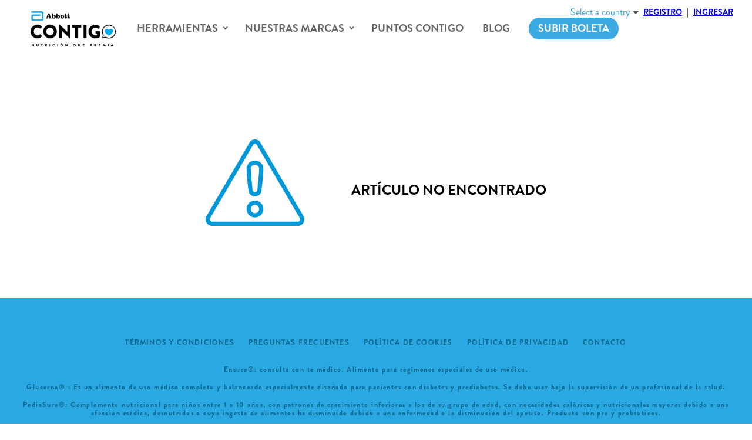

--- FILE ---
content_type: text/html; charset=utf-8
request_url: https://contigo.abbott/es-cl/blog/alimentos_saludables
body_size: 16355
content:
<!DOCTYPE html><html lang="es-CL"><head><meta charSet="utf-8"/><meta name="viewport" content="width=device-width"/><link rel="alternate" hrefLang="x-default" href="https://contigo.abbott/blog/alimentos_saludables"/><link rel="alternate" hrefLang="es-co" href="https://contigo.abbott/es-CO/blog/alimentos_saludables"/><link rel="alternate" hrefLang="es-cl" href="https://contigo.abbott/es-CL/blog/alimentos_saludables"/><link rel="alternate" hrefLang="es-ec" href="https://contigo.abbott/es-EC/blog/alimentos_saludables"/><link rel="alternate" hrefLang="es-mx" href="https://contigo.abbott/es-MX/blog/alimentos_saludables"/><link rel="alternate" hrefLang="pt-br" href="https://comvoce.abbott/blog/alimentos_saludables"/><link rel="alternate" hrefLang="es-ar" href="https://convos.abbott/blog/alimentos_saludables"/><link rel="alternate" hrefLang="es-pe" href="https://contigo.abbott/es-PE/blog/alimentos_saludables"/><meta name="google-site-verification" content="a7Bls7hGAJjg37loQbMuJ71LlZpJ1lNDnv7WxMcM8zo"/><meta name="facebook-domain-verification" content="r5o1j94nqxukh643eto91si7vvbq6e"/><meta name="next-head-count" content="12"/><script>
              window.__API_BASE_URL__ = "https://admin.contigo.abbott:7443"
            </script><link rel="apple-touch-icon" sizes="180x180" href="/apple-icon-180x180.png"/><link rel="icon" type="image/png" sizes="32x32" href="/favicon-32x32.png"/><link rel="icon" type="image/png" sizes="16x16" href="/favicon-16x16.png"/><link rel="manifest" href="/manifest.json"/><meta name="theme-color" content="#ffffff"/><link rel="preload" href="/_next/static/css/8817bb613d7583c8.css" as="style"/><link rel="stylesheet" href="/_next/static/css/8817bb613d7583c8.css" data-n-g=""/><link rel="preload" href="/_next/static/css/c21789fc5641e2bf.css" as="style"/><link rel="stylesheet" href="/_next/static/css/c21789fc5641e2bf.css" data-n-p=""/><noscript data-n-css=""></noscript><script defer="" nomodule="" src="/_next/static/chunks/polyfills-c67a75d1b6f99dc8.js"></script><script src="/_next/static/chunks/webpack-d75d06685c1e5fc0.js" defer=""></script><script src="/_next/static/chunks/framework-79bce4a3a540b080.js" defer=""></script><script src="/_next/static/chunks/main-eb306ef02aec1154.js" defer=""></script><script src="/_next/static/chunks/pages/_app-790a0ad9437304af.js" defer=""></script><script src="/_next/static/chunks/314-118d98db7d66dbd0.js" defer=""></script><script src="/_next/static/chunks/pages/blog/%5Bpath%5D-a0cd4c50c4bf7dfd.js" defer=""></script><script src="/_next/static/-QVI8crnnnP-pdfzfY_M9/_buildManifest.js" defer=""></script><script src="/_next/static/-QVI8crnnnP-pdfzfY_M9/_ssgManifest.js" defer=""></script></head><body><div id="__next" data-reactroot=""><div class="Layout_stickyHeader__nviQl"><a class="button_blue Layout_button_blue__qviQ2" href="https://contigo.abbott/es-CL/subir-facturas">Subir boleta</a><style data-emotion="css vh0wyv">.css-vh0wyv{display:-webkit-box;display:-webkit-flex;display:-ms-flexbox;display:flex;padding:0 52px;position:relative;-webkit-align-items:center;-webkit-box-align:center;-ms-flex-align:center;align-items:center;padding-right:206px;}.css-vh0wyv .e1ywh4240{width:234px;margin:0px;margin-right:60px;}.css-vh0wyv a{margin:0px;}@media screen and (max-width: 1366px){.css-vh0wyv .e1ywh4240{width:145px;padding:24px;margin-right:20px;}}@media screen and (max-width: 1200px){.css-vh0wyv{-webkit-box-flex-wrap:wrap;-webkit-flex-wrap:wrap;-ms-flex-wrap:wrap;flex-wrap:wrap;padding:12px 12px 0;}.css-vh0wyv .e1ywh4240{width:90px;padding:0;}}</style><header class="css-vh0wyv e1mu0koc4"><a href="https://contigo.abbott/es-CL/"><style data-emotion="css 1azf3pm">.css-1azf3pm{position:relative;-webkit-background-size:contain;background-size:contain;width:100%;-webkit-background-position:center;background-position:center;background-repeat:no-repeat;background-image:url('https://ensure-prod-static-files.s3.us-west-2.amazonaws.com/styles/canonical/s3/2022-02/main-logo_4_0.png?VersionId=y3Dp9PX_8.Yx8EM9ZIYWNs8Wiy6KkfNA&itok=Mq56mjij');}.css-1azf3pm:before{content:'';width:100%;display:block;padding-top:50%;}</style><div src="https://ensure-prod-static-files.s3.us-west-2.amazonaws.com/styles/canonical/s3/2022-02/main-logo_4_0.png?VersionId=y3Dp9PX_8.Yx8EM9ZIYWNs8Wiy6KkfNA&amp;itok=Mq56mjij" class="css-1azf3pm e1ywh4240"></div></a><style data-emotion="css 1fn50bc">.css-1fn50bc{width:100%;display:-webkit-box;display:-webkit-flex;display:-ms-flexbox;display:flex;-webkit-box-pack:justify;-webkit-justify-content:space-between;justify-content:space-between;position:relative;margin-top:12px;}@media screen and (min-width: 1201px){.css-1fn50bc{display:none;}}</style><div class="css-1fn50bc e1mu0koc3"><style data-emotion="css 1fv9bt6">.css-1fv9bt6{cursor:pointer;color:#666666;margin-left:0px;font-size:1.5rem;}</style><div class="css-1fv9bt6 e1mu0koc2"><svg class="MuiSvgIcon-root" focusable="false" viewBox="0 0 24 24" aria-hidden="true"><path d="M3 18h18v-2H3v2zm0-5h18v-2H3v2zm0-7v2h18V6H3z"></path></svg></div><style data-emotion="css pubm67">.css-pubm67{display:-webkit-box;display:-webkit-flex;display:-ms-flexbox;display:flex;-webkit-flex-direction:row;-ms-flex-direction:row;flex-direction:row;gap:5px;}</style><div class="css-pubm67 e1mu0koc1"><a href="https://contigo.abbott/es-CL/registro"><style data-emotion="css rti77y">.css-rti77y{cursor:pointer;font-weight:900;-webkit-user-select:none;-moz-user-select:none;-ms-user-select:none;user-select:none;-webkit-align-items:center;-webkit-box-align:center;-ms-flex-align:center;align-items:center;-webkit-text-decoration:none;text-decoration:none;text-transform:uppercase;font-size:0.875rem;color:#000000;}.css-rti77y:hover,.css-rti77y:focus{color:#000000;}</style><div class="css-rti77y e1mu0koc0">REGISTRO</div></a>|<a href="https://contigo.abbott/es-CL/ingreso"><div class="css-rti77y e1mu0koc0">Ingresar</div></a></div></div><style data-emotion="css u8l4rh">.css-u8l4rh{display:-webkit-box;display:-webkit-flex;display:-ms-flexbox;display:flex;position:relative;margin-left:0px;-webkit-align-items:center;-webkit-box-align:center;-ms-flex-align:center;align-items:center;text-align:center;}.css-u8l4rh a{-webkit-text-decoration:none;text-decoration:none;}@media screen and (max-width: 1200px){.css-u8l4rh{left:0;top:99px;width:100vw;z-index:5001;position:fixed;-webkit-flex-direction:column;-ms-flex-direction:column;flex-direction:column;height:100vh;height:calc(calc(var(--vh, 1vh) * 100) - 99px);background-color:#FFFFFF;-webkit-transition:all 50ms ease-out;transition:all 50ms ease-out;overflow-y:scroll;-webkit-transform:translateX(-100%);-moz-transform:translateX(-100%);-ms-transform:translateX(-100%);transform:translateX(-100%);-webkit-align-items:initial;-webkit-box-align:initial;-ms-flex-align:initial;align-items:initial;text-align:left;}}</style><nav class="css-u8l4rh e5g64426"><style data-emotion="css 1ezlqcy">.css-1ezlqcy{position:relative;}.css-1ezlqcy:hover>.e5g64424{-webkit-transform:scaleY(1);-moz-transform:scaleY(1);-ms-transform:scaleY(1);transform:scaleY(1);display:block;}</style><div class="css-1ezlqcy eq9mum60"><style data-emotion="css mpl3tg">.css-mpl3tg{cursor:pointer;font-weight:900;-webkit-user-select:none;-moz-user-select:none;-ms-user-select:none;user-select:none;position:relative;-webkit-align-items:center;-webkit-box-align:center;-ms-flex-align:center;align-items:center;display:-webkit-inline-box;display:-webkit-inline-flex;display:-ms-inline-flexbox;display:inline-flex;-webkit-text-decoration:none;text-decoration:none;text-transform:uppercase;padding:16px;font-size:1.125rem;color:#666666;}.css-mpl3tg:hover{color:#2aa8e1;}.css-mpl3tg:focus{color:#000000;}.css-mpl3tg:after{content:'';width:6px;height:6px;display:inline-block;vertical-align:middle;margin-left:8px;border-left:currentColor 2px solid;border-bottom:currentColor 2px solid;-webkit-transform:rotate(-45deg) translate(40%);-moz-transform:rotate(-45deg) translate(40%);-ms-transform:rotate(-45deg) translate(40%);transform:rotate(-45deg) translate(40%);-webkit-transition:all 100ms linear;transition:all 100ms linear;}@media screen and (min-width: 1201px){.css-mpl3tg:hover .e5g64424,.css-mpl3tg:focus .e5g64424{content:'';width:6px;height:6px;display:inline-block;vertical-align:middle;margin-left:8px;border-left:currentColor 2px solid;border-bottom:currentColor 2px solid;-webkit-transform:rotate(-45deg) translate(40%);-moz-transform:rotate(-45deg) translate(40%);-ms-transform:rotate(-45deg) translate(40%);transform:rotate(-45deg) translate(40%);-webkit-transition:all 100ms linear;transition:all 100ms linear;-webkit-transform:scaleY(100%);-moz-transform:scaleY(100%);-ms-transform:scaleY(100%);transform:scaleY(100%);}}@media screen and (max-width: 1200px){.css-mpl3tg{width:100%;display:-webkit-box;display:-webkit-flex;display:-ms-flexbox;display:flex;-webkit-align-items:start;-webkit-box-align:start;-ms-flex-align:start;align-items:start;-webkit-flex-direction:column;-ms-flex-direction:column;flex-direction:column;font-size:1rem;padding:8px 40px;}.css-mpl3tg:after{content:unset;}}</style><div class="css-mpl3tg e5g64425">Herramientas</div><style data-emotion="css urew5n">.css-urew5n{position:absolute;top:100%;left:0;z-index:1;background-color:#FFFFFF;box-shadow:0 2px 3px #e8e8e8;-webkit-transform:scaleY(0);-moz-transform:scaleY(0);-ms-transform:scaleY(0);transform:scaleY(0);transform-origin:top;-webkit-transition:-webkit-transform 0.2s ease-in-out;transition:transform 0.2s ease-in-out;width:250px;display:none;margin-left:0;}@media (max-width: 480px){.css-urew5n{margin-left:40px;width:80%;}}@media screen and (min-width: 769px){.css-urew5n{width:212px;}}.css-urew5n.open{display:block;-webkit-transform:scaleY(1);-moz-transform:scaleY(1);-ms-transform:scaleY(1);transform:scaleY(1);}.css-urew5n.nested{top:0;left:100%;width:100%;}@media screen and (max-width: 1200px){.css-urew5n.nested{margin-left:0;}}@media (max-width: 480px){.css-urew5n.nested{margin-left:40px;}}@media screen and (max-width: 1200px){.css-urew5n{position:static;width:100%;-webkit-transform:none;-moz-transform:none;-ms-transform:none;transform:none;box-shadow:none;display:block;}}</style><div class="css-urew5n e5g64424"><div class="css-1ezlqcy eq9mum60"><style data-emotion="css 12iugql">.css-12iugql{cursor:pointer;font-weight:900;-webkit-user-select:none;-moz-user-select:none;-ms-user-select:none;user-select:none;position:relative;-webkit-align-items:center;-webkit-box-align:center;-ms-flex-align:center;align-items:center;display:-webkit-inline-box;display:-webkit-inline-flex;display:-ms-inline-flexbox;display:inline-flex;-webkit-text-decoration:none;text-decoration:none;text-transform:uppercase;padding:16px;font-size:1.125rem;color:#666666;width:100%;text-align:left;font-size:0.875rem!important;padding:0;}.css-12iugql:hover{color:#2aa8e1;}.css-12iugql:focus{color:#000000;}@media screen and (max-width: 1200px){.css-12iugql{width:100%;display:-webkit-box;display:-webkit-flex;display:-ms-flexbox;display:flex;-webkit-align-items:start;-webkit-box-align:start;-ms-flex-align:start;align-items:start;-webkit-flex-direction:column;-ms-flex-direction:column;flex-direction:column;font-size:1rem;padding:8px 40px;}.css-12iugql:after{content:unset;}}.css-12iugql .brandPage{width:95%;text-align:center;}.css-12iugql .brandPage a{pointer-events:none;cursor:default;-webkit-text-decoration:none;text-decoration:none;width:100%;display:-webkit-box;display:-webkit-flex;display:-ms-flexbox;display:flex;padding:8px 16px;}.css-12iugql .menu_name{width:100%;}@media (max-width: 480px){.css-12iugql .menu_name{width:70%;}}.css-12iugql .submenu-arrow-parent{width:auto;display:-webkit-box;display:-webkit-flex;display:-ms-flexbox;display:flex;-webkit-box-pack:end;-ms-flex-pack:end;-webkit-justify-content:flex-end;justify-content:flex-end;position:relative;top:-2px;}@media (max-width: 480px){.css-12iugql .submenu-arrow-parent{display:none;}}.css-12iugql:hover{background-color:#2aa8e1;}.css-12iugql:hover>*{color:#FFFFFF;}.css-12iugql:hover .submenu-arrow{color:#FFFFFF;}.css-12iugql>a{padding:0;display:-webkit-box;display:-webkit-flex;display:-ms-flexbox;display:flex;}@media (max-width: 480px){.css-12iugql>a{width:100%;}}@media screen and (min-width: 769px){.css-12iugql>a{padding:8px 16px;display:block;width:100%;text-align:center;display:-webkit-box;display:-webkit-flex;display:-ms-flexbox;display:flex;}.css-12iugql>a .submenu-arrow{margin-left:auto;color:#666666;}}</style><div class="css-12iugql e5g64423"><a href="https://contigo.abbott/es-CL/herramientas/calculadora-de-crecimiento"><span class="menu_name">Calculadora de crecimiento</span></a></div></div></div></div><div class="css-1ezlqcy eq9mum60"><div class="css-mpl3tg e5g64425">Nuestras Marcas</div><div class="css-urew5n e5g64424"><div class="css-1ezlqcy eq9mum60"><div class="css-12iugql e5g64423"><span class="brandPage"><a href="https://contigo.abbott/es-CL/marca/ensure"><span class="menu_name">Ensure®</span><span class="submenu-arrow-parent"><span class="submenu-arrow">&gt;</span></span></a></span></div><div class="nested css-urew5n e5g64424"><div class="css-1ezlqcy eq9mum60"><div class="css-12iugql e5g64423"><a href="https://contigo.abbott/es-CL/marca/ensure/base"><span class="menu_name">Ensure® Base</span></a></div></div><div class="css-1ezlqcy eq9mum60"><div class="css-12iugql e5g64423"><a href="https://contigo.abbott/es-CL/marca/ensure/advance"><span class="menu_name">Ensure® Advance</span></a></div></div></div></div><div class="css-1ezlqcy eq9mum60"><div class="css-12iugql e5g64423"><span class="brandPage"><a href="https://contigo.abbott/es-CL/marca/glucerna"><span class="menu_name">Glucerna®</span><span class="submenu-arrow-parent"><span class="submenu-arrow">&gt;</span></span></a></span></div><div class="nested css-urew5n e5g64424"><div class="css-1ezlqcy eq9mum60"><div class="css-12iugql e5g64423"><a href="https://contigo.abbott/es-CL/marca/glucerna/base"><span class="menu_name">Glucerna®</span></a></div></div></div></div><div class="css-1ezlqcy eq9mum60"><div class="css-12iugql e5g64423"><span class="brandPage"><a href="https://contigo.abbott/es-CL/marca/pediasure"><span class="menu_name">PediaSure®</span><span class="submenu-arrow-parent"><span class="submenu-arrow">&gt;</span></span></a></span></div><div class="nested css-urew5n e5g64424"><div class="css-1ezlqcy eq9mum60"><div class="css-12iugql e5g64423"><a href="https://contigo.abbott/es-CL/marca/pediasure/base"><span class="menu_name">PediaSure®</span></a></div></div><div class="css-1ezlqcy eq9mum60"><div class="css-12iugql e5g64423"><a href="https://contigo.abbott/es-CL/marca/pediasure/10"><span class="menu_name">PediaSure® 10+</span></a></div></div></div></div><div class="css-1ezlqcy eq9mum60"><div class="css-12iugql e5g64423"><span class="brandPage"><a href="https://contigo.abbott/es-CL/marca/similac"><span class="menu_name">SIMILAC® 3</span><span class="submenu-arrow-parent"><span class="submenu-arrow">&gt;</span></span></a></span></div><div class="nested css-urew5n e5g64424"><div class="css-1ezlqcy eq9mum60"><div class="css-12iugql e5g64423"><a href="https://contigo.abbott/es-CL/marca/similac/3"><span class="menu_name">Similac® 3</span></a></div></div><div class="css-1ezlqcy eq9mum60"><div class="css-12iugql e5g64423"><a href="https://contigo.abbott/es-CL/marca/similac/mama"><span class="menu_name">Similac® Mamá</span></a></div></div><div class="css-1ezlqcy eq9mum60"><div class="css-12iugql e5g64423"><a href="https://contigo.abbott/es-CL/marca/similac/total-comfort"><span class="menu_name">Similac® Total Comfort 3</span></a></div></div></div></div></div></div><a href="https://contigo.abbott/es-CL/acumula-puntos"><style data-emotion="css 10ywvzj">.css-10ywvzj{cursor:pointer;font-weight:900;-webkit-user-select:none;-moz-user-select:none;-ms-user-select:none;user-select:none;position:relative;-webkit-align-items:center;-webkit-box-align:center;-ms-flex-align:center;align-items:center;display:-webkit-inline-box;display:-webkit-inline-flex;display:-ms-inline-flexbox;display:inline-flex;-webkit-text-decoration:none;text-decoration:none;text-transform:uppercase;padding:16px;font-size:1.125rem;color:#666666;}.css-10ywvzj:hover{color:#2aa8e1;}.css-10ywvzj:focus{color:#000000;}@media screen and (max-width: 1200px){.css-10ywvzj{width:100%;display:-webkit-box;display:-webkit-flex;display:-ms-flexbox;display:flex;-webkit-align-items:start;-webkit-box-align:start;-ms-flex-align:start;align-items:start;-webkit-flex-direction:column;-ms-flex-direction:column;flex-direction:column;font-size:1rem;padding:8px 40px;}.css-10ywvzj:after{content:unset;}}</style><div class="css-10ywvzj e5g64425">Puntos Contigo</div></a><a href="https://contigo.abbott/es-CL/blog"><div class="css-10ywvzj e5g64425">Blog</div></a><a href="https://contigo.abbott/es-CL/ingreso?returnUrl=/subir-facturas"><div class="css-10ywvzj e5g64425"><span class="button_blue HeaderWrapper_Header__Button_invoice__Il74y">Subir boleta</span></div></a><style data-emotion="css rmcwza">.css-rmcwza{display:-webkit-box;display:-webkit-flex;display:-ms-flexbox;display:flex;text-align:left;padding:24px;margin:auto 0 0;-webkit-box-pack:justify;-webkit-justify-content:space-between;justify-content:space-between;}@media screen and (min-width: 1201px){.css-rmcwza{display:none;}}</style><div class="css-rmcwza e5g64421"><style data-emotion="css 1arjt3k">.css-1arjt3k{display:-webkit-box;display:-webkit-flex;display:-ms-flexbox;display:flex;font-weight:900;-webkit-user-select:none;-moz-user-select:none;-ms-user-select:none;user-select:none;-webkit-flex-direction:column;-ms-flex-direction:column;flex-direction:column;text-transform:uppercase;color:#000000;font-size:0.875rem;margin-left:0px;}.css-1arjt3k a{text-align:left;}.css-1arjt3k a:not(:last-child){margin-bottom:8px;}.css-1arjt3k div{cursor:pointer;}</style><div class="css-1arjt3k e5g64420"><a href="https://contigo.abbott/es-CL/registro">Registro</a><a href="https://contigo.abbott/es-CL/ingreso">Ingresar</a></div><style data-emotion="css 174qjw8">.css-174qjw8{-webkit-align-self:flex-end;-ms-flex-item-align:flex-end;align-self:flex-end;}.css-174qjw8 #flags-select,.css-174qjw8 .flags-select{padding-bottom:0;}.css-174qjw8 #flags-select button,.css-174qjw8 .flags-select button{padding:0;border:none;color:#2aa8e1;}.css-174qjw8 #flags-select button>span,.css-174qjw8 .flags-select button>span{padding:0;margin:0;}.css-174qjw8 #flags-select ul,.css-174qjw8 .flags-select ul{min-width:86px;scrollbar-width:thin;}@media screen and (max-width: 1200px){.css-174qjw8 #flags-select ul,.css-174qjw8 .flags-select ul{margin-bottom:28px;bottom:0;}}.css-174qjw8 #flags-select ul::-webkit-scrollbar,.css-174qjw8 .flags-select ul::-webkit-scrollbar{width:10px;}</style><section class="css-174qjw8 eqfiit40"><div class="ReactFlagsSelect-module_flagsSelect__2pfa2 flags-select" id="flags-select-mobile-selector" data-testid="rfs-mobile-selector"><button id="rfs-mobile-selector-btn" type="button" class="ReactFlagsSelect-module_selectBtn__19wW7" style="font-size:16px" aria-labelledby="rfs-mobile-selector-btn" aria-haspopup="listbox" aria-expanded="false" data-testid="rfs-mobile-selector-btn"><span class="ReactFlagsSelect-module_selectValue__152eS">Select a country</span></button></div></section></div></nav><style data-emotion="css 113sg5g">.css-113sg5g{top:0;right:0;display:-webkit-box;display:-webkit-flex;display:-ms-flexbox;display:flex;font-weight:900;position:absolute;text-transform:uppercase;font-size:0.875rem;padding:12px 24px;}@media screen and (max-width: 1200px){.css-113sg5g{display:none;}}</style><div class="css-113sg5g e1virkwb3"><section class="css-174qjw8 eqfiit40"><div class="ReactFlagsSelect-module_flagsSelect__2pfa2 flags-select" id="flags-select-desktop-selector" data-testid="rfs-desktop-selector"><button id="rfs-desktop-selector-btn" type="button" class="ReactFlagsSelect-module_selectBtn__19wW7" style="font-size:16px" aria-labelledby="rfs-desktop-selector-btn" aria-haspopup="listbox" aria-expanded="false" data-testid="rfs-desktop-selector-btn"><span class="ReactFlagsSelect-module_selectValue__152eS">Select a country</span></button></div></section><style data-emotion="css 18h0vby">.css-18h0vby{cursor:pointer;-webkit-user-select:none;-moz-user-select:none;-ms-user-select:none;user-select:none;display:-webkit-inline-box;display:-webkit-inline-flex;display:-ms-inline-flexbox;display:inline-flex;color:#000000;}.css-18h0vby>*{padding:0px 8px;}.css-18h0vby .p-0{padding:0;}</style><div class="css-18h0vby e1virkwb2"><div><a href="https://contigo.abbott/es-CL/registro">Registro</a></div><span class="p-0">|</span><div><a href="https://contigo.abbott/es-CL/ingreso">Ingresar</a></div></div></div></header></div><div class="NoResults_NoResults__zyza9"><svg xmlns="http://www.w3.org/2000/svg" width="168.138" height="147.166" viewBox="0 0 168.138 147.166"><path data-name="Trazado 2148" d="M546 780.166H399.4a10.607 10.607 0 0 1-9.266-5.454 11.421 11.421 0 0 1 .057-11.428l73.3-124.928a10.6 10.6 0 0 1 18.419 0l73.3 124.928a11.421 11.421 0 0 1 .057 11.428 10.608 10.608 0 0 1-9.267 5.454zm-73.3-139.987a3.468 3.468 0 0 0-3.018 1.81l-73.3 124.928a4.171 4.171 0 0 0-.018 4.228 3.509 3.509 0 0 0 3.037 1.842H546a3.509 3.509 0 0 0 3.037-1.842 4.171 4.171 0 0 0-.018-4.228l-73.3-124.928a3.468 3.468 0 0 0-3.019-1.81z" style="fill:#0098d9;transform:translate(-388.628px, -633px)"></path><path data-name="Trazado 2149" d="M558.358 893.715a14.358 14.358 0 1 1 14.358-14.358 14.374 14.374 0 0 1-14.358 14.358zm0-21.536a7.179 7.179 0 1 0 7.179 7.179 7.187 7.187 0 0 0-7.179-7.179z" style="fill:#0098d9;transform:translate(-474.288px, -760.907px)"></path><path data-name="Trazado 2150" d="M558.342 774.02A10.5 10.5 0 0 1 547.7 766c-1.025-3.716-3.186-26.807-3.715-38.076a14.062 14.062 0 0 1 3.834-10.484 14.679 14.679 0 0 1 21.038 0 14.061 14.061 0 0 1 3.834 10.484c-.529 11.269-2.689 34.36-3.715 38.076a10.5 10.5 0 0 1-10.634 8.02zm0-53.841a7.366 7.366 0 0 0-5.325 2.218 6.835 6.835 0 0 0-1.857 5.191c.558 11.891 2.719 33.8 3.464 36.5a3.89 3.89 0 0 0 7.437 0c.745-2.7 2.906-24.612 3.464-36.5a6.834 6.834 0 0 0-1.857-5.191 7.366 7.366 0 0 0-5.326-2.218z" style="fill:#0098d9;transform:translate(-474.273px, -677.106px)"></path></svg><div class="NoResults_NoResults-content__nZbKQ"><h4>Artículo no encontrado</h4></div></div><div class="Layout_Footer__H6yz9"><style data-emotion="css 1xuxopm">.css-1xuxopm{font-weight:900;text-align:center;color:#0f668e;font-size:0.75rem;background-color:#2aa8e1;padding:60px 24px 32px;}.css-1xuxopm a{-webkit-text-decoration:none;text-decoration:none;}</style><footer class="css-1xuxopm e1fquzfo4"><a href="https://contigo.abbott/es-CL/terminos-y-condiciones"><style data-emotion="css cd7rtn">.css-cd7rtn{color:inherit;cursor:pointer;display:inline-block;letter-spacing:1.2px;-webkit-text-decoration:none;text-decoration:none;text-transform:uppercase;margin:0px;color:#0f668e;padding:8px 12px;}@media screen and (max-width: 768px){.css-cd7rtn{display:block;}}</style><div class="css-cd7rtn e1fquzfo2">Términos y condiciones</div></a><a href="https://contigo.abbott/es-CL/preguntas-frecuentes"><div class="css-cd7rtn e1fquzfo2">Preguntas frecuentes</div></a><a href="https://contigo.abbott/es-CL/politica-de-cookies"><div class="css-cd7rtn e1fquzfo2">Política de cookies</div></a><a href="https://contigo.abbott/es-CL/seguridad-de-datos"><div class="css-cd7rtn e1fquzfo2">Política de Privacidad</div></a><a href="https://contigo.abbott/es-CL/contacto"><div class="css-cd7rtn e1fquzfo2">Contacto</div></a><style data-emotion="css n0rmm7">.css-n0rmm7{display:-webkit-box;display:-webkit-flex;display:-ms-flexbox;display:flex;-webkit-align-items:center;-webkit-box-align:center;-ms-flex-align:center;align-items:center;letter-spacing:1.44px;-webkit-flex-direction:column;-ms-flex-direction:column;flex-direction:column;-webkit-box-pack:center;-ms-flex-pack:center;-webkit-justify-content:center;justify-content:center;margin:24px auto;}.css-n0rmm7 p:not(:last-child){margin-bottom:16px;}</style><div class="css-n0rmm7 e1fquzfo1"><p>Ensure®: consulta con te médico. Alimento para regímenes especiales de uso médico.</p>
<p>Glucerna® : Es un alimento de uso médico completo y balanceado especialmente diseñado para pacientes con diabetes y prediabetes. Se debe usar bajo la supervisión de un profesional de la salud.</p>
<p>PediaSure®: Complemento nutricional para niños entre 1 a 10 años, con patrones de crecimiento inferiores a los de su grupo de edad, con necesidades calóricas y nutricionales mayores debido a una afección médica, desnutridos o cuya ingesta de alimentos ha disminuido debido a una enfermedad o la disminución del apetito. Producto con pre y probióticos.</p>
<p>PediaSure® 10+: Complemento Nutricional para niños entre 10 a 15 años, con patrones de crecimiento inferiores a los de su grupo de edad, con necesidades calóricas y nutricionales mayores debido a una afección médica, desnutridos o cuya ingesta de alimentos ha disminuido debido a una enfermedad o la disminución del apetito. Producto con prebióticos.</p>
<p>Similac® 3 5HMO: Slimento de uso medico para niños a partir de 1 año. Similac® Total Comfort 3 HMO Alimento de uso medico para niños a partir de 1 año, a base de proteínas parcialmente hidrolizadas. La leche Materna es lo mejor para la lactancia y se recomienda su uso por el mayor tiempo posible durante la infancia.</p>

<p>Consulta con tu pediatra</p><p>®Abbott 2025 - Todos los derechos reservados.</p>
</div><style data-emotion="css bg01t9">.css-bg01t9{width:111px;display:inline-block;-webkit-background-size:contain;background-size:contain;-webkit-background-position:center;background-position:center;background-repeat:no-repeat;background-image:url('https://ensure-prod-static-files.s3.us-west-2.amazonaws.com/styles/canonical/s3/2022-02/footer-logo_4_0.png?VersionId=ybf2ycadCgEepY959p6UFalerbuxzVzx&itok=8lw0HyLL');}.css-bg01t9:before{content:'';display:block;padding-top:50%;}</style><div style="margin-right:50px" src="https://ensure-prod-static-files.s3.us-west-2.amazonaws.com/styles/canonical/s3/2022-02/footer-logo_4_0.png?VersionId=ybf2ycadCgEepY959p6UFalerbuxzVzx&amp;itok=8lw0HyLL" class="css-bg01t9 e1fquzfo0"></div><style data-emotion="css 1u4q557">.css-1u4q557{width:111px;display:inline-block;-webkit-background-size:contain;background-size:contain;-webkit-background-position:center;background-position:center;background-repeat:no-repeat;background-image:url('https://ensure-prod-static-files.s3.us-west-2.amazonaws.com/styles/canonical/s3/2022-02/footer-abbott-logo_4_0.png?VersionId=hzoVFKtMp1R.RoMheu2EC4Oas8i_Ygol&itok=Wp8o9Fs0');}.css-1u4q557:before{content:'';display:block;padding-top:50%;}</style><div style="margin-right:0" src="https://ensure-prod-static-files.s3.us-west-2.amazonaws.com/styles/canonical/s3/2022-02/footer-abbott-logo_4_0.png?VersionId=hzoVFKtMp1R.RoMheu2EC4Oas8i_Ygol&amp;itok=Wp8o9Fs0" class="css-1u4q557 e1fquzfo0"></div></footer></div><div style="display:none"><form method="post" target="_blank"><input type="hidden" name="token" value=""/><input type="submit"/></form></div><a href="https://wa.me/message/VYGIH2OLI7VNK1" target="_blank" rel="noopener noreferrer" id="whatsapp" class="Whatsapp_whatsapp__w2lIs"><span style="box-sizing:border-box;display:inline-block;overflow:hidden;width:initial;height:initial;background:none;opacity:1;border:0;margin:0;padding:0;position:relative;max-width:100%"><span style="box-sizing:border-box;display:block;width:initial;height:initial;background:none;opacity:1;border:0;margin:0;padding:0;max-width:100%"><img style="display:block;max-width:100%;width:initial;height:initial;background:none;opacity:1;border:0;margin:0;padding:0" alt="" aria-hidden="true" src="data:image/svg+xml,%3csvg%20xmlns=%27http://www.w3.org/2000/svg%27%20version=%271.1%27%20width=%2748%27%20height=%2748%27/%3e"/></span><img alt="No Icon" src="[data-uri]" decoding="async" data-nimg="intrinsic" style="position:absolute;top:0;left:0;bottom:0;right:0;box-sizing:border-box;padding:0;border:none;margin:auto;display:block;width:0;height:0;min-width:100%;max-width:100%;min-height:100%;max-height:100%"/><noscript><img alt="No Icon" srcSet="/_next/image?url=%2F_next%2Fstatic%2Fmedia%2Fwhatsapp-logo.16c0e36f.svg&amp;w=48&amp;q=75 1x, /_next/image?url=%2F_next%2Fstatic%2Fmedia%2Fwhatsapp-logo.16c0e36f.svg&amp;w=96&amp;q=75 2x" src="/_next/image?url=%2F_next%2Fstatic%2Fmedia%2Fwhatsapp-logo.16c0e36f.svg&amp;w=96&amp;q=75" decoding="async" data-nimg="intrinsic" style="position:absolute;top:0;left:0;bottom:0;right:0;box-sizing:border-box;padding:0;border:none;margin:auto;display:block;width:0;height:0;min-width:100%;max-width:100%;min-height:100%;max-height:100%" loading="lazy"/></noscript></span></a></div><div id="portal"></div><script id="__NEXT_DATA__" type="application/json">{"props":{"pageProps":{"footerData":{"links":[{"id":"footer.000","parentId":"0","name":"Términos y condiciones","href":"/terminos-y-condiciones","level":1,"items":[],"external":false},{"id":"footer.001","parentId":"0","name":"Preguntas frecuentes","href":"/preguntas-frecuentes","level":1,"items":[],"external":false},{"id":"footer.002","parentId":"0","name":"Política de cookies","href":"/politica-de-cookies","level":1,"items":[],"external":false},{"id":"footer.003","parentId":"0","name":"Política de Privacidad","href":"/seguridad-de-datos","level":1,"items":[],"external":false},{"id":"footer.004","parentId":"0","name":"Contacto","href":"/contacto","level":1,"items":[],"external":false}],"copy":"\u003cp\u003eEnsure®: consulta con te médico. Alimento para regímenes especiales de uso médico.\u003c/p\u003e\r\n\u003cp\u003eGlucerna® : Es un alimento de uso médico completo y balanceado especialmente diseñado para pacientes con diabetes y prediabetes. Se debe usar bajo la supervisión de un profesional de la salud.\u003c/p\u003e\r\n\u003cp\u003ePediaSure®: Complemento nutricional para niños entre 1 a 10 años, con patrones de crecimiento inferiores a los de su grupo de edad, con necesidades calóricas y nutricionales mayores debido a una afección médica, desnutridos o cuya ingesta de alimentos ha disminuido debido a una enfermedad o la disminución del apetito. Producto con pre y probióticos.\u003c/p\u003e\r\n\u003cp\u003ePediaSure® 10+: Complemento Nutricional para niños entre 10 a 15 años, con patrones de crecimiento inferiores a los de su grupo de edad, con necesidades calóricas y nutricionales mayores debido a una afección médica, desnutridos o cuya ingesta de alimentos ha disminuido debido a una enfermedad o la disminución del apetito. Producto con prebióticos.\u003c/p\u003e\r\n\u003cp\u003eSimilac® 3 5HMO: Slimento de uso medico para niños a partir de 1 año. Similac® Total Comfort 3 HMO Alimento de uso medico para niños a partir de 1 año, a base de proteínas parcialmente hidrolizadas. La leche Materna es lo mejor para la lactancia y se recomienda su uso por el mayor tiempo posible durante la infancia.\u003c/p\u003e\r\n\r\n\u003cp\u003eConsulta con tu pediatra\u003c/p\u003e\u003cp\u003e®Abbott 2025 - Todos los derechos reservados.\u003c/p\u003e\r\n","logos":[{"alt":"Abbott Contigo","width":224,"height":96,"src":"https://ensure-prod-static-files.s3.us-west-2.amazonaws.com/styles/canonical/s3/2022-02/footer-logo_4_0.png?VersionId=ybf2ycadCgEepY959p6UFalerbuxzVzx\u0026itok=8lw0HyLL","id":"9c642425-e473-485a-868f-68ef0d849305"},{"alt":"Abbott","width":249,"height":67,"src":"https://ensure-prod-static-files.s3.us-west-2.amazonaws.com/styles/canonical/s3/2022-02/footer-abbott-logo_4_0.png?VersionId=hzoVFKtMp1R.RoMheu2EC4Oas8i_Ygol\u0026itok=Wp8o9Fs0","id":"57c7b9f4-01bd-4ff7-9d71-402d60adcc9d"}]},"headerData":{"links":[{"id":"main.000","parentId":"0","name":"Herramientas","href":"","level":1,"items":[{"id":"main.000.000","parentId":"main.000","name":"Calculadora de crecimiento","href":"/herramientas/calculadora-de-crecimiento","level":2,"items":[],"external":false}],"external":false},{"id":"main.001","parentId":"0","name":"Nuestras Marcas","href":"","level":1,"items":[{"id":"main.001.000","parentId":"main.001","name":"Ensure®","href":"/marca/ensure","level":2,"items":[{"id":"main.001.000.000","parentId":"main.001.000","name":"Ensure® Base","href":"/marca/ensure/base","level":3,"items":[],"external":false},{"id":"main.001.000.001","parentId":"main.001.000","name":"Ensure® Advance","href":"/marca/ensure/advance","level":3,"items":[],"external":false}],"external":false},{"id":"main.001.001","parentId":"main.001","name":"Glucerna®","href":"/marca/glucerna","level":2,"items":[{"id":"main.001.001.000","parentId":"main.001.001","name":"Glucerna®","href":"/marca/glucerna/base","level":3,"items":[],"external":false}],"external":false},{"id":"main.001.002","parentId":"main.001","name":"PediaSure®","href":"/marca/pediasure","level":2,"items":[{"id":"main.001.002.000","parentId":"main.001.002","name":"PediaSure®","href":"/marca/pediasure/base","level":3,"items":[],"external":false},{"id":"main.001.002.001","parentId":"main.001.002","name":"PediaSure® 10+","href":"/marca/pediasure/10","level":3,"items":[],"external":false}],"external":false},{"id":"main.001.004","parentId":"main.001","name":"SIMILAC® 3","href":"/marca/similac","level":2,"items":[{"id":"main.001.004.000","parentId":"main.001.004","name":"Similac® 3","href":"/marca/similac/3","level":3,"items":[],"external":false},{"id":"main.001.004.001","parentId":"main.001.004","name":"Similac® Mamá","href":"/marca/similac/mama","level":3,"items":[],"external":false},{"id":"main.001.004.002","parentId":"main.001.004","name":"Similac® Total Comfort 3","href":"/marca/similac/total-comfort","level":3,"items":[],"external":false}],"external":false}],"external":false},{"id":"main.003","parentId":"0","name":"Puntos Contigo","href":"/acumula-puntos","level":1,"items":[],"external":false},{"id":"main.004","parentId":"0","name":"Blog","href":"/blog","level":1,"items":[],"external":false},{"id":"main.005","parentId":"0","name":"Dónde Comprar","href":"/comercios-aliados","level":1,"items":[],"external":false},{"id":"main.006","parentId":"0","name":"Subir boleta","href":"/ingreso/?returnUrl=/subir-facturas","level":1,"items":[],"external":false},{"id":"main.007","parentId":"0","name":"Ativar Cupom","href":"https://cupomabbottcomvoce.com.br/","level":1,"items":[],"external":true}],"privateLinks":[{"id":"private-main.000","parentId":"0","name":"Herramientas","href":"","level":1,"items":[{"id":"private-main.000.000","parentId":"private-main.000","name":"Calculadora de crecimiento","href":"/herramientas/calculadora-de-crecimiento","level":2,"items":[],"external":false}],"external":false},{"id":"private-main.001","parentId":"0","name":"Nuestras Marcas","href":"","level":1,"items":[{"id":"private-main.001.000","parentId":"private-main.001","name":"Ensure®","href":"/marca/ensure","level":2,"items":[{"id":"private-main.001.000.000","parentId":"private-main.001.000","name":"Ensure® Base","href":"/marca/ensure/base","level":3,"items":[],"external":false},{"id":"private-main.001.000.001","parentId":"private-main.001.000","name":"Ensure® Advance","href":"/marca/ensure/advance","level":3,"items":[],"external":false}],"external":false},{"id":"private-main.001.001","parentId":"private-main.001","name":"Glucerna®","href":"/marca/glucerna","level":2,"items":[{"id":"private-main.001.001.000","parentId":"private-main.001.001","name":"Glucerna®","href":"/marca/glucerna/base","level":3,"items":[],"external":false}],"external":false},{"id":"private-main.001.002","parentId":"private-main.001","name":"PediaSure®","href":"/marca/pediasure","level":2,"items":[{"id":"private-main.001.002.000","parentId":"private-main.001.002","name":"PediaSure®","href":"/marca/pediasure/base","level":3,"items":[],"external":false},{"id":"private-main.001.002.001","parentId":"private-main.001.002","name":"PediaSure® 10+","href":"/marca/pediasure/10","level":3,"items":[],"external":false}],"external":false},{"id":"private-main.001.004","parentId":"private-main.001","name":"SIMILAC® 3","href":"/marca/similac","level":2,"items":[{"id":"private-main.001.004.000","parentId":"private-main.001.004","name":"Similac® 3","href":"/marca/similac/3","level":3,"items":[],"external":false},{"id":"private-main.001.004.001","parentId":"private-main.001.004","name":"Similac® Mamá","href":"/marca/similac/mama","level":3,"items":[],"external":false},{"id":"private-main.001.004.002","parentId":"private-main.001.004","name":"Similac® Total Comfort 3","href":"/marca/similac/total-comfort","level":3,"items":[],"external":false}],"external":false}],"external":false},{"id":"private-main.003","parentId":"0","name":"Puntos Contigo","href":"/acumula-puntos","level":1,"items":[{"id":"private-main.003.000","parentId":"private-main.003","name":"Acumular y redimir","href":"/acumula-puntos","level":2,"items":[],"external":false},{"id":"private-main.003.001","parentId":"private-main.003","name":"SUBIR BOLETAS","href":"/subir-facturas","level":2,"items":[],"external":false},{"id":"private-main.003.002","parentId":"private-main.003","name":"Generar cupones","href":"/redencion-puntos","level":2,"items":[],"external":false},{"id":"private-main.003.003","parentId":"private-main.003","name":"Completa encuestas","href":"/encuestas","level":2,"items":[],"external":false}],"external":false},{"id":"private-main.004","parentId":"0","name":"Blog","href":"/blog","level":1,"items":[],"external":false},{"id":"private-main.005","parentId":"0","name":"Dónde Comprar","href":"/comercios-aliados","level":1,"items":[],"external":false},{"id":"private-main.006","parentId":"0","name":"Mi perfil","href":"/mi-perfil","level":1,"items":[],"external":false},{"id":"private-main.007","parentId":"0","name":"Subir boleta","href":"/subir-facturas","level":1,"items":[],"external":false},{"id":"private-main.008","parentId":"0","name":"Ativar Cupom","href":"https://cupomabbottcomvoce.com.br/","level":1,"items":[],"external":true}],"secondaryLinks":[{"id":"access.000","parentId":"0","name":"Registro","href":"/registro","level":1,"items":[],"external":false},{"id":"access.001","parentId":"0","name":"Ingresar","href":"/ingreso","level":1,"items":[],"external":false}],"mobileLoginLink":{"id":"smaller-viewports-login-menu.000","parentId":"0","name":"Ingresar","href":"/ingreso","level":1,"items":[],"external":false},"mobilerRegisterLink":{"id":"smaller-viewports-login-menu.001","parentId":"0","name":"REGISTRO","href":"/registro","level":1,"items":[],"external":false},"mainSiteLogo":"https://ensure-prod-static-files.s3.us-west-2.amazonaws.com/styles/canonical/s3/2022-02/main-logo_4_0.png?VersionId=y3Dp9PX_8.Yx8EM9ZIYWNs8Wiy6KkfNA\u0026itok=Mq56mjij","accessPopupImage":{"alt":"celular","width":429,"height":526,"src":"https://ensure-prod-static-files.s3.us-west-2.amazonaws.com/styles/canonical/s3/2022-02/Saturation%201_2.png?VersionId=BcYfKvU0jbr.MTFMPMJLQUGe4B3SO5H4\u0026itok=RxUDPvUc","id":"c570ac44-358b-4db4-a153-1bb3c7430286"},"texts":{"activateCouponBtn":"Activar Cupón","activity":"Actividad","activityAddedPhone":"Añadió su número telefónico","activityCompletedPoll":"Completó la encuesta","andObtainPurchasePoints":"\u003cp\u003eY obtén \u003cstrong\u003epuntos de compra.\u003c/strong\u003e\u003c/p\u003e\r\n","approved":"aprobada","april":"Abril","articleNotFound":"Artículo no encontrado","august":"Agosto","backProfilePage":"Volver a mi perfil","beneficio":"Beneficio","brandsModalDesc":"Genera un cupón para canjear en tienda física","brandsModalTitle":"Selecciona la tienda donde quieres redimir:","buyOnline":"Comprar online","cancelado":"cancelado","canceladoBeneficio":"Beneficio cancelado","canceladoCompra":"Compra cancelada","changePasswordBtn":"Cambiar contraseña","closeSession":"Cerrar sesión","completeLoginInformation":"Por favor complete la información para continuar con su ingreso","completeProfileBtn":"Completar perfil","completeSurvey":"Completar una encuesta","compra":"Compra","contactChatHelp":"O puedes \"Contactar a un asesor\", en el chat que se encuentra en la parte inferior de la pantalla.","contactPhoneHelp":"También puedes contactarte con nosotros vía telefónica llamando al 0800 914 226","contactSuccessMessage":"Tu caso ha sido creado con éxito","contentHubGoToBlog":"Ir al blog","contentHubNotFound":"\u003ch4\u003e¡NO ENCONTRAMOS RESULTADOS!\u003c/h4\u003e\r\n\r\n\u003cp\u003eIntenta buscar otra palabra clave, o comprueba que esté bien escrito.\u003c/p\u003e\r\n","contentHubReadMore":"Leer más","contentHubViewMore":"Ver más","copiedLink":"Enlace copiado","couponHistoryTitle":"Historial de cupones","couponLimitResultDesc":"\u003cp\u003eConsulta los terminos y condiciones del programa para más detalles, \u003ca href=\"/terminos-y-condiciones\"\u003eaquí\u003c/a\u003e.\u003c/p\u003e\r\n","couponLimitResultGrowthToolDesc":"Lo sentimos el cupón ya ha sido generado y no es posible generar más","couponLimitResultGrowthToolTitle":"BENEFICIO CANJEADO, ","couponLimitResultSamplesDesc":"Lo sentimos el cupón ya ha sido generado.","couponLimitResultSamplesTitle":"BENEFICIO CANJEADO, ","couponLimitResultTitle":"HAS ALCANZADO EL LIMITE DE CANJE DE ESTE MES, ","couponNotAvailableDescription":"\u003cp\u003eActualmente no hay cupones disponibles. Lamentamos los inconvenientes. Para más información, contáctanos \u003ca style='text-decoration: underline !important;' href=\"/contacto\"\u003eaquí\u003c/a\u003e\u003c/p\u003e\r\n","couponNotAvailableTitle":"CUPÓN NO DISPONIBLE","couponNotCreatedContactCenter":"Su cupón no fue generado correctamente, por favor comunicarse a nuestro centro de atención a clientes.","couponsByBrandNotFound":"No se encontraron cupones para esta marca","couponsNotFound":"Cupones no disponibles actualmente. Pronto podrás encontrar más cupones para canjear tus puntos.","couponsServiceError":"Ocurrió un error con el servidor, intente de nuevo en unos minutos","cuponInvalido":"Cupón inválido","cuponVencido":"Cupón vencido","date":"Fecha","dateFrom":"Fecha desde","dateUntil":"Fecha hasta","december":"Diciembre","detail":"Detalle","domainRedirect":"Debido a que la cuenta de usuario a la que desea ingresar está asociada a un país diferente, es requerido realizar nuevamente el proceso de autenticación.","duplicated":"Duplicado","editProfileSubmitButton":"Guardar Cambios","editProfileSuccess":"Los cambios se han guardado con éxito","editProfileWarning":"Recuerda completar todos los campos de tu perfil, para sumar puntos","enEspera":"En espera","errFieldContainsInvalidCharacters":"El campo @field contiene caracteres inválidos","errForgotPasswordResetInvalidToken":"El token usado es inválido.","errForgotPasswordValidateInvalidToken":"\u003cp\u003eNo es posible restablecer la contraseña.  Recuerda que el proceso se debe completar antes que transcurran 30 mins desde que se envío el correo de confirmación. Intenta nuevamente realizar el \u003ca href=\"/es-CL/olvide-mi-contrasena\"\u003e restablecimiento de la contraseña\u003c/a\u003e.\u003c/p\u003e\r\n","errLoginUserDoesNotExist":"El usuario no existe.","errRegistrationUserAlreadyExists":"Este usuario ya existe. Intente iniciar sesión.\r\n","errCaptchaPasswordRestored":"Hubo un error de captcha al restablecer la contraseña","errCaptchaValidate":"reCAPTCHA no válido. Por favor, intenta actualizar tu navegador o utiliza otro dispositivo","errChpwdCurrentPasswordDoesNotMatch":"\u003cp\u003eTu contraseña anterior no coincide.\u003c/p\u003e\r\n","errChpwdNoAttemptsLeft":"\u003cp\u003eNo tienes más intentos para cambiar tu contraseña. La sesión se cerrará automáticamente.\u003c/p\u003e\r\n","errContactFunctionalService":"Error de servicio Funcional. Por favor, intenta actualizar tu navegador o utiliza otro dispositivo\r\n","errEditProfile":"Hubo un error al editar los datos","errLockedContact":"\u003cp\u003e\u003cstrong\u003eTu usuario ha sido bloqueado\u003c/strong\u003e. Hemos detectado acciones que incumplen con los términos y condiciones de nuestro programa. Consúltalos \u003ca href=\"/terminos-y-condiciones\"\u003eaquí\u003c/a\u003e. ¿Crees que hay un error? O necesitas ayuda. \u003ca href=\"#contact-us\"\u003eContáctanos.\u003c/a\u003e\u003c/p\u003e\r\n","errLogin":"Ocurrió un error al iniciar sesión","errLoginCountry":"\u003cp\u003eEste correo electrónico ya está asociado a una cuenta en Contigo %country, te hemos redirigido para que puedas iniciar sesión. Si deseas cambiar la ubicación de tu cuenta, llámanos. Consulta el número de contacto \u003ca href=\"#contact-us\"\u003eaquí\u003c/a\u003e\u003c/p\u003e\r\n","errPasswordChange":"Hubo un error al cambiar la contraseña","errPasswordRecover":"Hubo un error al recuperar la contraseña","errPasswordRestored":"Hubo un error al restablecer la contraseña","errRegisterCountry":"\u003cp\u003eEste correo ya está asociado a una cuenta en Contigo %country, \u003ca href=\"#redirectDomain\"\u003einicia sesión aquí\u003c/a\u003e. Si deseas cambiar la ubicación de tu cuenta, llámanos. Consulta el número de contacto \u003ca href=\"#contact-us\"\u003eaquí\u003c/a\u003e\u003c/p\u003e\r\n","errRegisterUser":"Hubo un error al registrar el usuario","errToken":"Hubo un error al validar el token","errUnknown":"Hubo un error","errUpdateProfile":"Ocurrió un error al actualizar los datos","errorNoConnection":"Se identifica problemas de conectividad. Por favor intente nuevamente el procedimiento o contáctese con el servicio de soporte.","errorPageBtn":"Ir al inicio","errorPageDesc":"La página que estás intentando acceder presenta un error desconocido. Por favor, intenta de nuevo.","errorPageTitle":"¡Oops! Algo salió mal","expirationDate":"Vencimiento","february":"Febrero","fieldBirthdate":"Fecha de nacimiento","fieldBirthdatePlaceholder":"Ingresa tu fecha de nacimiento","fieldCountryCode":"Código","fieldCountryCodePlaceholder":"+56","fieldCurrentPassword":"Contraseña actual","fieldCurrentPasswordPlaceholder":"Ingresa tu contraseña actual","fieldDateDay":"DD","fieldDateMonth":"MM","fieldDateYear":"AAAA","fieldDocumentNumber":"Número de identificación(*)","fieldDocumentNumberPlaceholder":"Ingresa tu número de identificación","fieldDocumentType":"Tipo de identificación","fieldDocumentTypePlaceholder":"Selecciona tu tipo de identidad","fieldEmail":"Correo electrónico","fieldEmailExample":"Ej. jochoa@mail.com","fieldEmailPlaceholder":"Ingresa tu correo","fieldEmailRequired":"Correo electrónico(*)","fieldFullnameRequired":"Nombre y apellido(*)","fieldHowDidYouFindTheProgram":"¿Cómo conociste el programa? ","fieldLastnamePlaceholder":"Ingresa tus apellidos","fieldLastnameRequired":"Apellidos(*)","fieldLastnames":"Apellidos","fieldNameLastname":"Nombre y apellido","fieldNameLastnameExample":"Ej. Juan Ignacio","fieldNamePlaceholder":"Ingresa tus nombres","fieldNameRequired":"Nombres(*)","fieldNames":"Nombres","fieldNewPassword":"Nueva contraseña","fieldNewPasswordPlaceholder":"Ingresa tu nueva contraseña","fieldPassword":"Contraseña","fieldPasswordPlaceholder":"Ingrese una contraseña","fieldPasswordRemember":"Recordar","fieldPasswordRequired":"Contraseña(*)","fieldPasswordReveal":"Mostrar contraseña","fieldPasswordShow":"Mostrar contraseña","fieldPhone":"Teléfono de contacto","fieldPhoneExample":"(56) xxx - xxx - xxx","fieldPhonePlaceholder":"Ingresa tu número de teléfono","fieldPhoneRequired":"Teléfono de contacto(*)","fieldProducts":"¿Qué producto/s consumes?(*)","fieldProgramRequired":"¿Qué producto/s consumes?(*)","fieldQuestionRequired":"Tu pregunta(*)","fieldWhatGenderDoYouIdentifyWith":"¿Con qué género te identificas?","fieldWhoIsTheProductFor":"¿Para quién es el producto?\r\n","fieldWhyDoYouBuyTheProduct":"¿Por qué compras o consumes el producto?","fieldYourQuestion":"Tu pregunta","fieldYourQuestionExample":"Escribe tu mensaje","forgotPassword":"\u003ca href=\"/es-CL/olvide-mi-contrasena\"\u003e¿Olvidaste tu contraseña?\u003c/a\u003e\r\n","forgotPasswordSentEmail":"Se ha enviado un email a la siguiente dirección de correo electrónico: @email. Si coincide con un usuario activo, recibirás las instrucciones para restablecer la contraseña.","forgotPasswordSuccess":"Contraseña reestablecida con éxito. Inicia sesión para continuar.","forgotPasswordSuccessMessage":"Se ha enviado un email a la siguiente casilla: @email. Si coincide con un usuario activo, se le enviarán las instrucciones para recuperar la contraseña","generateCoupon":"Generar cupón","generateCouponButton":"\u003ca href=\"/\"\u003eGenerar cupón\u003c/a\u003e\r\n","generatedCoupon":"Generando Cupón...","ghcBirthdate":"Fecha de nacimiento","ghcBirthdateError":"El rango de edad debe ser mayor a 12 meses.","ghcCouponWaErrorDesc":"Tu cupón fue generado correctamente, pero no se pudo enviar por WhatsApp. Lo recibirás por correo electrónico. Si tienes dudas o necesitas ayuda, por favor contacta a nuestro centro de atención a clientes.","ghcCouponWaErrorTitle":"Error al enviar por whatsapp","ghcFemale":"Niña","ghcFlCtaText":"Descargar PDF","ghcFlDescription":"Descarga un manual para acompañar el crecimiento\u2028y desarrollo de tu hijo.  Además, acumula puntos por tus compras PediaSure® y recibe descuentos especiales.","ghcFlTitle":"¡Registro exitoso!","ghcFormCtaButton":"Calcular","ghcFormDisclaimer":"Esta calculadora está diseñada para ser utilizada en niños mayores de 1 año.","ghcGiftCoupon":"Cupón de ####% de descuento.","ghcHeight":"Altura","ghcHeightError":"Ingrese una altura entre 65cm y 195cm.","ghcHeightPlaceholder":"Ingresa la altura (cm)","ghcMale":"Niño","ghcResultCtaCardShareButton":"Copiar","ghcResultGraphCurrent":"Altura actual:","ghcResultGraphReference":"Altura adecuada^:","ghcResultTextDisclaimer":"Recomendamos consultarlo con un profesional de la salud.","ghcResultTextNormal":"La altura de tu hijo se encuentra acorde a lo esperado para su edad.","ghcResultTextRisk":"La altura de tu hijo es ligeramente inferior a lo esperado para su edad.","ghcResultTextStunted":"La altura de tu hijo es muy inferior a lo esperado para su edad.","ghcSex":"GÉNERO","giftCoupon":"Cupón de $#### de descuento.","goToContigo":"Ir a Contigo","goToTheStoreButton":"Ir a la Tienda","historyOfUploadedInvoicesTitle":"Historial de boletas cargadas","howDoPointsWork":"¿Cómo funcionan los puntos?\r\n","howToEarnAndUseCta":"\u003ca href=\"/es-CL/acumula-puntos\"\u003eSaber más\u003c/a\u003e\r\n","howToEarnAndUseDesc":"\u003cp\u003eEnsure® Glucerna® Similac® 3 y Pediasure® Premian tu nutrición.\u003c/p\u003e\r\n\r\n\u003cp\u003eAcumula puntos:\u003c/p\u003e\r\n\r\n\u003col\u003e\r\n\t\u003cli\u003eComprando tiendas aliadas y subiendo tus facturas.\u003c/li\u003e\r\n\t\u003cli\u003eCompletando tu perfil.\u003c/li\u003e\r\n\t\u003cli\u003eRespondiendo encuestas.\u003c/li\u003e\r\n\u003c/ol\u003e\r\n\r\n\u003cp\u003e\u003cstrong\u003eTus puntos acumulados los podrás canjear por descuentos en tus siguientes compras en nuestras cadenas aliadas.\u003c/strong\u003e\u003c/p\u003e\r\n\r\n\u003cp\u003e\u003cstrong\u003eEntre más puntos acumules más descuentos obtienes\u003c/strong\u003e.\u003c/p\u003e\r\n","howToEarnAndUseTitle":"¿Cómo sumar y canjear puntos?","hrefEcommerceEnsure":"https://comprar.ensure.abbott/cl/","hrefEcommerceGlucerna":"https://comprar.glucerna.abbott/cl/","hrefEcommercePedialyte":"","hrefEcommercePediasure":"https://comprar.pediasure.abbott/cl/","hrefEcommerceSimilac":"https://comprar.similacmama.cl/","incomplete":"Incompleta","invalidInvoice":"Factura no válida","invalidProduct":"Producto inválido","invalidTrade":"Canje inválido","invoiceDate":"Fecha de boleta","invoiceNumber":"N°. boleta","invoiceNumberShort":"N°. boleta","january":"Enero","july":"Julio","june":"Junio","loginBtn":"Iniciar sesión","loginCta":"Ingresar","loginFieldRemember":"Recuérdame","loginForgetPasword":"¿Se te olvidó tu contraseña?","loginLoginWithFacebook":"Ingresar con Facebook","loginLoginWithGoogle":"Ingresar con Google","loginMobileCta":"Iniciar Sesión","loginSubmitButton":"Iniciar sesión","loginUserHasNotAccount":"\u003cp\u003e¿No tienes cuenta? \u003ca href=\"/es-CL/registro\"\u003eRegístrate\u003c/a\u003e\u003c/p\u003e\r\n","loginWithFacebook":"Ingresar con Facebook","loginWithGoogle":"Ingresar con Google","logoutCta":"Cerrar Sesión","lowerAmount":"Monto inferior","mandatoryField":"* Campo obligatorio","march":"Marzo","may":"Mayo","month":"Mes","msgcode002":"Usuario o contraseña no válidos.","mustHaveAccountDesc":"Si ya tienes una cuenta, inicia sesión. De lo contrario, puedes crear una cuenta nueva.","mustHaveAccountTitle":"Debes tener una cuenta para acceder a esta sección","neededPointsMsg":"Te faltan #### puntos para canjear tu cupón.","nextQuestion":"SIGUIENTE","noAccountRegister":"¿No tienes cuenta? \u003ca href=\"/es-CL/registro\"\u003eRegístrate\u003c/a\u003e\r\n","noAttempsLeft":"La sesión ha sido cerrada porque se cumplieron los tres intentos para ingresar correctamente la contraseña previa.","noAttempts":"No quedan intentos","noticeDifferentCountry":"\u003cp\u003eTe estás registrando en Contigo Chile. Tu cuenta solo estará disponible en este país.\u003c/p\u003e\r\n","november":"Noviembre","objectivesViewAll":"Ver todos","october":"Octubre","onHold":"En espera","optionAdvertising":"Publicidad","optionChronicPatientProgram":"Programa paciente crónico","optionFamiliyFriend":"Por un amigo o familiar","optionFemale":"Femenino","optionForAnotherPerson":"Para otra persona","optionForFamilyMember":"Para un familiar","optionForMe":"Para mi","optionMale":"Masculino","optionMedicalTreatment":"Formulación o tratamiento médico\r\n","optionOnline":"Canales digitales (Email – página web)","optionOther":"Otros","optionPersonalCriteria":"Criterio personal","optionRecommendation":"Recomendación amigo o familiar","optionSelect":"Seleccione","optionStores":"En tiendas físicas","otpButtonResendBlockedDescription":"\u003cp\u003ePor favor revisa tu bandeja de mensajes, en caso no lo hayas recibido, vuelve a intentar en 2 minutos.\u003c/p\u003e\r\n","otpButtonResendBlockedTitle":"\u003ch2\u003eMensaje Enviado\u003c/h2\u003e\r\n","otpButtonResendLabel":"Reenviar SMS\r\n","otpButtonSendBlockedDescription":"\u003cp\u003ePor favor revisa tu bandeja de mensajes, en caso no lo hayas recibido, vuelve a intentar en 2 minutos.\u003c/p\u003e\r\n","otpButtonSendBlockedTitle":"\u003ch2\u003eMensaje Enviado\u003c/h2\u003e\r\n","otpButtonSendLabel":"Enviar Código\r\n","otpButtonTryAgain":"Intentar nuevamente\r\n","otpButtonValidateCode":"Validar código\r\n","otpChangeNumberHelp":"\u003cp\u003e¿Necesitas ayuda? \u003ca href=\"/\"\u003econtáctanos\u003c/a\u003e\u003c/p\u003e\r\n","otpChangeNumberText":"Cambiar número\r\n","otpCodeLabel":"Validar Código\r\n","otpCountryLabel":"CÓDIGO DEL PAÍS*\r\n","otpCountryNameLabel":"PAÍS*\r\n","otpCountryNameLabelText":"\u003cp\u003eSi no es tu país de registro comunícate con nuestro \u003ca href=\"/contacto\"\u003ecentro de ayuda\u003c/a\u003e.\u003c/p\u003e\r\n\r\n","otpCountryNamePlaceholder":"País\r\n","otpDuplicateNumberDescription":"\u003cp\u003eEste numero ya está vinculado a otra cuenta.\u003c/p\u003e\r\n","otpDuplicateNumberTitle":"\u003ch2\u003eNÚMERO DUPLICADO\u003c/h2\u003e\r\n","otpErrorSendCodeDescription":"\u003cp\u003eHubo un problema al enviar el código de verificación.\u003c/p\u003e\r\n","otpErrorSendCodeTitle":"\u003ch2\u003eError al enviar código\u003c/h2\u003e\r\n","otpErrorVerifyOtpDescription":"\u003cp\u003eEl OTP no ha podido ser verificado\u003c/p\u003e\r\n","otpErrorVerifyOtpTitle":"\u003ch2\u003eError al verificar el OTP\u003c/h2\u003e\r\n","otpPhoneLabel":"TELÉFONO CELULAR*\r\n","otpPhoneLabelPlaceholder":"Ingresa tu número de teléfono\r\n","otpPhoneLabelText":"Si cambias tu número de celular, se actualizará automáticamente en tu perfil\r\n","otpTextPhoneValue":"Si cambias tu número de celular, se actualizará automáticamente en tu perfil\r\n","otpTextSendValue":"Hemos enviado un mensaje de texto con un código de verificación de 6 dígitos\r\n","otpTextSucessValue":"El código ingresado es correcto\r\n","otpVerifyYourIdentity":"Verifica tu identidad\r\n","outFocus":"Fuera de foco","outOfDate":"Fuera de fechas","outOfFieldOfView":"Fuera de foco","pageFooter":"\u003cp\u003eEnsure®: consulta con te médico. Alimento para regímenes especiales de uso médico.\u003c/p\u003e\r\n\u003cp\u003eGlucerna® : Es un alimento de uso médico completo y balanceado especialmente diseñado para pacientes con diabetes y prediabetes. Se debe usar bajo la supervisión de un profesional de la salud.\u003c/p\u003e\r\n\u003cp\u003ePediaSure®: Complemento nutricional para niños entre 1 a 10 años, con patrones de crecimiento inferiores a los de su grupo de edad, con necesidades calóricas y nutricionales mayores debido a una afección médica, desnutridos o cuya ingesta de alimentos ha disminuido debido a una enfermedad o la disminución del apetito. Producto con pre y probióticos.\u003c/p\u003e\r\n\u003cp\u003ePediaSure® 10+: Complemento Nutricional para niños entre 10 a 15 años, con patrones de crecimiento inferiores a los de su grupo de edad, con necesidades calóricas y nutricionales mayores debido a una afección médica, desnutridos o cuya ingesta de alimentos ha disminuido debido a una enfermedad o la disminución del apetito. Producto con prebióticos.\u003c/p\u003e\r\n\u003cp\u003eSimilac® 3 5HMO: Slimento de uso medico para niños a partir de 1 año. Similac® Total Comfort 3 HMO Alimento de uso medico para niños a partir de 1 año, a base de proteínas parcialmente hidrolizadas. La leche Materna es lo mejor para la lactancia y se recomienda su uso por el mayor tiempo posible durante la infancia.\u003c/p\u003e\r\n\r\n\u003cp\u003eConsulta con tu pediatra\u003c/p\u003e","pageFooterLegal":"\u003cp\u003e®Abbott 2025 - Todos los derechos reservados.\u003c/p\u003e\r\n","pager":"@from de @to","passwordNotMatch":"La contraseña actual no coincide","passwordRestored":"Se ha restablecido la contraseña","points":"Puntos","pointsHistoryTitle":"Historial de puntos","pointsUsed":"Puntos utilizados","pollExchangePoints":"Cambiar puntos","pollGoBack":"Volver a encuestas","pollNumber":"Encuesta @poll_number","pollPointsAtStake":"¡Ganas @points puntos por completar esta encuesta!","pollPointsEarned":"¡Ganaste @points puntos por completar esta encuesta!","pollPrevQuestion":"\u003c- Pregunta anterior","pollSubmit":"Finalizar","pollThankYouForParticipating":"¡Gracias por participar!","pollThankYouNotice":"\u003cp\u003eTu participación es muy importante para nosotros.\u003c/p\u003e\r\n\r\n\u003cp\u003ePor completar esta encuesta te llevas:\u003c/p\u003e\r\n","pollTopicOpinion":"¿Cuál es tu opinión sobre el tema?","pollWriteDownAnswer":"Escribe aquí tu respuesta","pollXAcquiredPoints":"Tienes acumulado un total de @points puntos.","pollXPoints":"x puntos","pop2LandingWolfButtonLeft":"REGISTRARME","pop2LandingWolfButtonRight":"INICIAR SESIÓN","pop2LandingWolfLabelLeft":"¿Aún no tienes cuenta?","pop2LandingWolfLabelRight":"¿Ya estás registrado?","pop2LandingWolfTitle":"Accede a tu cuenta de contigo para canjear tu descuento","popLandingWolfText":"\u003cp\u003e\u003cstrong style=\"color: #333333;\"\u003e¡Te hemos enviado tu cupón!\u003c/strong\u003e\u003c/p\u003e\r\n\r\n\u003cp style=\"color: #333333;\"\u003eRevisa tu correo en el cuál recibirás tu código de descuento, recuerda mostrarlo en el momento de realizar el pago\r\nen nuestros puntos de venta aliados.\u003c/p\u003e\r\n","popupButton":"Quedarme","popupClarification":"\u003cp\u003e*PROGRAMA DE LEALTAD ABBOTT CONTIGO\u0026nbsp;\u003cstrong\u003eNO DISPONIBLE EN VENEZUELA\u003c/strong\u003e\u003c/p\u003e\r\n","popupCouponErrorDescription":"No fue posible generar tu cupón. Por favor,\u2028intenta nuevamente.","popupCouponErrorTitle":"Error de conexión","popupCouponMessageDescription":"En minutos recibirás un correo\u2028electrónico con tu cupón.","popupCouponMessageTitle":"Cupón generado","popupCpContent":"\u003cp\u003eEste site utiliza cookies para melhorar e personalizar a sua experiência de compra e navegação. Para saber mais sobre os cookies que utilizamos, a sua finalidade, acesse a nossa \u003ca href=\"/politica-de-cookies\"\u003ePolítica de Privacidade de dados\u003c/a\u003e.\u003c/p\u003e\r\n","popupCpCta":"Fechar","popupImage":"2022-10/Group.png","popupLabel":"Cambiar país","popupMsgContactUs":"\u003cul\u003e\r\n\t\u003cli\u003e\u003cimg class=\"country-flag\" data-country-code=\"AR\" /\u003e\u003cspan class=\"phone-number\"\u003e0800666333\u003c/span\u003e\u003c/li\u003e\r\n\t\u003cli\u003e\u003cimg class=\"country-flag\" data-country-code=\"CO\" /\u003e\u003cspan class=\"phone-number\"\u003e018005189379\u003c/span\u003e\u003c/li\u003e\r\n\t\u003cli\u003e\u003cimg class=\"country-flag\" data-country-code=\"PE\" /\u003e\u003cspan class=\"phone-number\"\u003e080051095\u003c/span\u003e\u003c/li\u003e\r\n\t\u003cli\u003e\u003cimg class=\"country-flag\" data-country-code=\"BR\" /\u003e\u003cspan class=\"phone-number\"\u003e08008912690\u003c/span\u003e\u003c/li\u003e\r\n\t\u003cli\u003e\u003cimg class=\"country-flag\" data-country-code=\"EC\" /\u003e\u003cspan class=\"phone-number\"\u003e1800001250\u003c/span\u003e\u003c/li\u003e\r\n\t\u003cli\u003e\u003cimg class=\"country-flag\" data-country-code=\"CL\" /\u003e\u003cspan class=\"phone-number\"\u003e800914226\u003c/span\u003e\u003c/li\u003e\r\n\t\u003cli\u003e\u003cimg class=\"country-flag\" data-country-code=\"MX\" /\u003e\u003cspan class=\"phone-number\"\u003e8003688742\u003c/span\u003e\u003c/li\u003e\r\n\u003c/ul\u003e\r\n","popupQuestion":"¿Quieres quedarte aquí o prefieres cambiar tu localización?","popupTitle":"¡Hola! Te encuentras en contigo Chile","popupTitleContactUs":"Contáctanos según el número de tu país","porRedimir":"por redimir","processing":"procesando","product":"Producto","productMessagePoints":"No tienes suficientes puntos.","productPoints":"puntos c/u","productPresentationFlavorLabel":"SABOR","productPresentationFlavorsLabel":"SABORES","productQuestion":"¿Qué producto/s consumes?","profileBirthdate":"Fecha de nacimiento:","profileCompleteStatus":"Tu perfil está completo al @percentage%","profileCompletionInvitation":"Completa tus datos para ganar más puntos.","profileEmail":"Correo:","profileIncomplete":"S/C","profilePhone":"Teléfono de contacto:","profileSummary":"\u003cp\u003eHola @name\u003cbr /\u003e\r\nTienes:\u003cbr /\u003e\r\n@points\u003c/p\u003e\r\n","profileUpdate":"Actualización de perfil","questionNumber":"Pregunta @question_number","rechazado":"Rechazado","redeemedPointsHistoryTitle":"Historial de canjes","redimido":"redimido","registerBtn":"Regístrate","registerCta":"Registro","registrationFieldDocumentType":"Tipo de identificación","registrationFieldDocumentTypeForeignerIdCard":"Cédula de extranjería","registrationFieldDocumentTypeIdCard":"Cédula de ciudadanía","registrationFieldNames":"Nombres","registrationFieldPasswordAtLeastEightChars":"Mínimo 8 caracteres","registrationFieldPasswordNoSpaces":"Sin espacios","registrationFieldPasswordOneLowerCaseChar":"1 minúscula","registrationFieldPasswordOneUpperCaseChar":"1 mayúscula","registrationFieldPasswordStrengthEasy":"Débil","registrationFieldPasswordStrengthHard":"Fuerte","registrationFieldPasswordStrengthMedium":"Medio","registrationFieldPasswordTwoDigits":"2 números","registrationFieldProgram":"¿Qué productos consumes?(*)","registrationFieldSurnames":"Apellidos","registrationOpcode003":"Usuario ya existe.","registrationSubmitButton":"Finalizar registro","rejected":"Rechazado","restorePassword":"Restablecer contraseña","saldo":"Saldo","searchBtn":"Buscar","searchResult":"Resultado de la búsqueda","seeCompleteListing":"Ver listado completo","selectAnAvatar":"Selecciona un avatar","selectStore":"Seleccionar tienda","sendSubmitButton":"Enviar","september":"Septiembre","share":"Compartir","showPassword":"Mostrar contraseña","soldOutRewards":"Premios agotados","status":"Estado","submit":"Enviar","successPasswordUpdate":"Tu contraseña ha sido cambiada con éxito","summaryPointsActive":"Cupones activos","summaryPointsExpired":"Cupones vencidos","summaryPointsRedeemed":"Cupones canjeados","summaryPointsTitle":"TUS CUPONES GENERADOS","summaryPointsTotal":"TOTAL DE CUPONES GENERADOS","surveys":"Encuestas","thirdPartyPageButtonNo":"NÃO\r\n","thirdPartyPageButtonYes":"SIM\r\n","thirdPartyPageDescription":"Ao continuar e seguir esse link você será direcionado para um site externo, \r\noperado e controlado por uma empresa terceira. Neste site, você poderá ativar \r\ncupons, consultar suas compras no programa Abbott com Você e verificar os \r\ndescontos disponíveis. Embora a Abbott possua acordos comerciais com esta \r\nempresa terceira, a Abbott não é responsável pelo conteúdo deste site, sua \r\noperação ou disponibilidade. A Abbott disponibiliza este link para você, para \r\nsua mera conveniência. Atente-se que o site que você está prestes a entrar \r\npoderá possuir Políticas de Privacidade, Políticas de Cookies, Termos e \r\nCondições de Uso diversos dos adotados pela Abbott. Deseja prosseguir?","thirdPartyPageTitle":"VOCÊ ESTÁ PRESTES A DEIXAR UM WEBSITE DA ABBOTT PARA INGRESSAR EM UM WEBSITE TERCEIRO.","unreadable":"Ilegible","updatePasswordSuccess":"CONTRASEÑA CAMBIADA CON ÉXITO","uploadDate":"Fecha de carga","uploadInvoiceButton":"Subir boleta","uploadInvoiceButtonRoute":"/subir-facturas","userDoesntHaveEnoughPointsDesc":"¡Sigue comprando para acumular puntos Contigo!","userDoesntHaveEnoughPointsTitle":"No tienes puntos suficientes para canjear este cupón.","userNoExists":"El usuario no existe","validateEmail":"Por favor ingresa un correo válido","validateLetters":"Sólo letras son válidas","validateLettersNumbers":"La contraseña debe tener al menos una letra y un número","validateMaxChars":"El campo no debe exceder los @len caracteres","validateMinChars":"El campo debe contener al menos @len caracteres","validateNumbers":"Sólo números son válidos","validatePasswordAtLeastEightChars":"Debe tener mínimo 8 caracteres","validatePasswordNumberChar":"Debe tener al menos un número y una letra","validatePasswordSpaces":"La contraseña no debe contener espacios","validatePhone":"El telefono debe cumplir con el siguiente formato +xxxxxxxxxx","validateRequired":"El campo es requerido","vencimiento":"Vencimiento","verifyingCoupon":"Verificando Cupón...","whatsappLink":"https://wa.me/message/VYGIH2OLI7VNK1","year":"Año"}},"pageData":null},"__N_SSG":true},"page":"/blog/[path]","query":{"path":"alimentos_saludables"},"buildId":"-QVI8crnnnP-pdfzfY_M9","isFallback":false,"gsp":true,"locale":"es-CL","locales":["es-PE","es-CO","es-CL","es-EC","es-MX","pt-BR","es-AR"],"defaultLocale":"es-PE","domainLocales":[{"domain":"contigo.abbott","defaultLocale":"es-PE","locales":["es-PE","es-CO","es-CL","es-EC","es-MX"],"http":false},{"domain":"comvoce.abbott","defaultLocale":"pt-BR","http":false},{"domain":"convos.abbott","defaultLocale":"es-AR","http":false}],"scriptLoader":[]}</script></body></html>

--- FILE ---
content_type: text/css; charset=UTF-8
request_url: https://contigo.abbott/_next/static/css/c21789fc5641e2bf.css
body_size: 5155
content:
.NoResults_m-0__6uVdQ{margin:0}.NoResults_mt-0__THj_E{margin-top:0}.NoResults_mb-0___8oFy{margin-bottom:0}.NoResults_ml-0__SR8qK{margin-left:0}.NoResults_mr-0__bcXnu{margin-right:0}.NoResults_mx-0__FSA76{margin-right:0;margin-left:0}.NoResults_my-0__6sjnn{margin-top:0;margin-bottom:0}.NoResults_p-0__fySxc{padding:0}.NoResults_pt-0__9Tzcm{padding-top:0}.NoResults_pb-0__fpYBL{padding-bottom:0}.NoResults_pl-0__OrIBX{padding-left:0}.NoResults_pr-0__LbGme{padding-right:0}.NoResults_px-0__KaUdl{padding-right:0;padding-left:0}.NoResults_py-0__2q5oB{padding-top:0;padding-bottom:0}.NoResults_m-0-5__7Xu8b{margin:.5rem}.NoResults_mt-0-5__ZsUdr{margin-top:.5rem}.NoResults_mb-0-5__avLfl{margin-bottom:.5rem}.NoResults_ml-0-5__Q_NkU{margin-left:.5rem}.NoResults_mr-0-5__rKSeJ{margin-right:.5rem}.NoResults_mx-0-5__qKMRb{margin-right:.5rem;margin-left:.5rem}.NoResults_my-0-5__nucz1{margin-top:.5rem;margin-bottom:.5rem}.NoResults_p-0-5__T_p5h{padding:.5rem}.NoResults_pt-0-5__ZmM4u{padding-top:.5rem}.NoResults_pb-0-5__GRO8u{padding-bottom:.5rem}.NoResults_pl-0-5___FyFS{padding-left:.5rem}.NoResults_pr-0-5__UsJhR{padding-right:.5rem}.NoResults_px-0-5__DuN2p{padding-right:.5rem;padding-left:.5rem}.NoResults_py-0-5__RGiWj{padding-top:.5rem;padding-bottom:.5rem}.NoResults_m-1__3lAJg{margin:1rem}.NoResults_mt-1__zgJqE{margin-top:1rem}.NoResults_mb-1__TgXnJ{margin-bottom:1rem}.NoResults_ml-1__wmHip{margin-left:1rem}.NoResults_mr-1__RPPhF{margin-right:1rem}.NoResults_mx-1___XIYF{margin-right:1rem;margin-left:1rem}.NoResults_my-1__GmrNq{margin-top:1rem;margin-bottom:1rem}.NoResults_p-1__rhQRT{padding:1rem}.NoResults_pt-1__qotmn{padding-top:1rem}.NoResults_pb-1__ityGQ{padding-bottom:1rem}.NoResults_pl-1__nU200{padding-left:1rem}.NoResults_pr-1__dgTx8{padding-right:1rem}.NoResults_px-1__b1rTR{padding-right:1rem;padding-left:1rem}.NoResults_py-1__T_lcG{padding-top:1rem;padding-bottom:1rem}.NoResults_m-1-5__OZUlo{margin:1.5rem}.NoResults_mt-1-5__MJIAh{margin-top:1.5rem}.NoResults_mb-1-5__HDMGJ{margin-bottom:1.5rem}.NoResults_ml-1-5__3uG70{margin-left:1.5rem}.NoResults_mr-1-5__I9eQx{margin-right:1.5rem}.NoResults_mx-1-5__Twtsw{margin-right:1.5rem;margin-left:1.5rem}.NoResults_my-1-5__eYmWC{margin-top:1.5rem;margin-bottom:1.5rem}.NoResults_p-1-5__8tYO9{padding:1.5rem}.NoResults_pt-1-5__Po12U{padding-top:1.5rem}.NoResults_pb-1-5__b4sjL{padding-bottom:1.5rem}.NoResults_pl-1-5__qFUxf{padding-left:1.5rem}.NoResults_pr-1-5__VxRjK{padding-right:1.5rem}.NoResults_px-1-5__J8HFj{padding-right:1.5rem;padding-left:1.5rem}.NoResults_py-1-5__6ct6E{padding-top:1.5rem;padding-bottom:1.5rem}.NoResults_m-2__z9Pkt{margin:2rem}.NoResults_mt-2__76VEy{margin-top:2rem}.NoResults_NoResults__zyza9>svg,.NoResults_mb-2__GQLJM{margin-bottom:2rem}.NoResults_ml-2__2jjR8{margin-left:2rem}.NoResults_mr-2__64u08{margin-right:2rem}.NoResults_mx-2__yznHV{margin-right:2rem;margin-left:2rem}.NoResults_my-2__zsJmk{margin-top:2rem;margin-bottom:2rem}.NoResults_p-2__V5hRL{padding:2rem}.NoResults_pt-2__OuK4i{padding-top:2rem}.NoResults_pb-2__ncXOo{padding-bottom:2rem}.NoResults_pl-2__WVMFC{padding-left:2rem}.NoResults_pr-2__42wYT{padding-right:2rem}.NoResults_px-2__3faEX{padding-right:2rem;padding-left:2rem}.NoResults_py-2__7l8th{padding-top:2rem;padding-bottom:2rem}.NoResults_m-2-5__QGxVd{margin:2.5rem}.NoResults_mt-2-5__AVq5Q{margin-top:2.5rem}.NoResults_mb-2-5__LVVdX{margin-bottom:2.5rem}.NoResults_ml-2-5__nCafy{margin-left:2.5rem}.NoResults_mr-2-5__lwm6R{margin-right:2.5rem}.NoResults_mx-2-5__gReHS{margin-right:2.5rem;margin-left:2.5rem}.NoResults_my-2-5__z7ptH{margin-top:2.5rem;margin-bottom:2.5rem}.NoResults_p-2-5__9OsV5{padding:2.5rem}.NoResults_pt-2-5__oNkeq{padding-top:2.5rem}.NoResults_pb-2-5__XK9F5{padding-bottom:2.5rem}.NoResults_pl-2-5__G3M01{padding-left:2.5rem}.NoResults_pr-2-5__siCHt{padding-right:2.5rem}.NoResults_px-2-5__CxurT{padding-right:2.5rem;padding-left:2.5rem}.NoResults_py-2-5__pOA8a{padding-top:2.5rem;padding-bottom:2.5rem}.NoResults_m-3__Kl1pm{margin:3rem}.NoResults_mt-3__c6hhr{margin-top:3rem}.NoResults_mb-3__iuO__{margin-bottom:3rem}.NoResults_ml-3__Xu9w0{margin-left:3rem}.NoResults_mr-3__9SJjX{margin-right:3rem}.NoResults_mx-3__qAwpo{margin-right:3rem;margin-left:3rem}.NoResults_my-3__MvHay{margin-top:3rem;margin-bottom:3rem}.NoResults_p-3__jqin_{padding:3rem}.NoResults_pt-3__IEH3w{padding-top:3rem}.NoResults_pb-3__Dys1p{padding-bottom:3rem}.NoResults_pl-3__YD_DJ{padding-left:3rem}.NoResults_pr-3__rdN9s{padding-right:3rem}.NoResults_px-3___2Mve{padding-right:3rem;padding-left:3rem}.NoResults_py-3__CI6FI{padding-top:3rem;padding-bottom:3rem}.NoResults_m-3-5__FnPHw{margin:3.5rem}.NoResults_mt-3-5__p1_Kw{margin-top:3.5rem}.NoResults_mb-3-5__zyyqb{margin-bottom:3.5rem}.NoResults_ml-3-5__FzB5T{margin-left:3.5rem}.NoResults_mr-3-5__oQ8_Q{margin-right:3.5rem}.NoResults_mx-3-5___Pfnw{margin-right:3.5rem;margin-left:3.5rem}.NoResults_my-3-5___m2KF{margin-top:3.5rem;margin-bottom:3.5rem}.NoResults_p-3-5__Pgo5V{padding:3.5rem}.NoResults_pt-3-5__otOf7{padding-top:3.5rem}.NoResults_pb-3-5__yUaCv{padding-bottom:3.5rem}.NoResults_pl-3-5__50AuM{padding-left:3.5rem}.NoResults_pr-3-5__T9fq7{padding-right:3.5rem}.NoResults_px-3-5__wtkZW{padding-right:3.5rem;padding-left:3.5rem}.NoResults_py-3-5__o0u29{padding-top:3.5rem;padding-bottom:3.5rem}.NoResults_m-4__BgLYk{margin:4rem}.NoResults_mt-4__iB4K7{margin-top:4rem}.NoResults_mb-4__HrV0a{margin-bottom:4rem}.NoResults_ml-4__kSeam{margin-left:4rem}.NoResults_mr-4__lOIpg{margin-right:4rem}.NoResults_mx-4__5Q6md{margin-right:4rem;margin-left:4rem}.NoResults_my-4___hq75{margin-top:4rem;margin-bottom:4rem}.NoResults_p-4__WjK6F{padding:4rem}.NoResults_pt-4__c_HEJ{padding-top:4rem}.NoResults_pb-4__tZJtH{padding-bottom:4rem}.NoResults_pl-4__ptymu{padding-left:4rem}.NoResults_pr-4__VATpx{padding-right:4rem}.NoResults_px-4__k_1Ww{padding-right:4rem;padding-left:4rem}.NoResults_py-4__Y_zA2{padding-top:4rem;padding-bottom:4rem}.NoResults_m-4-5__Y4uVN{margin:4.5rem}.NoResults_mt-4-5__1vg6u{margin-top:4.5rem}.NoResults_mb-4-5__UfbUC{margin-bottom:4.5rem}.NoResults_ml-4-5__5cuiE{margin-left:4.5rem}.NoResults_mr-4-5__4RDci{margin-right:4.5rem}.NoResults_mx-4-5__FruvZ{margin-right:4.5rem;margin-left:4.5rem}.NoResults_my-4-5__587A7{margin-top:4.5rem;margin-bottom:4.5rem}.NoResults_p-4-5__j61dr{padding:4.5rem}.NoResults_pt-4-5__b9Rv2{padding-top:4.5rem}.NoResults_pb-4-5__7hisc{padding-bottom:4.5rem}.NoResults_pl-4-5__9v8tE{padding-left:4.5rem}.NoResults_pr-4-5__Zg00Q{padding-right:4.5rem}.NoResults_px-4-5__a1qKX{padding-right:4.5rem;padding-left:4.5rem}.NoResults_py-4-5__H_kfF{padding-top:4.5rem;padding-bottom:4.5rem}.NoResults_m-5__03YcR{margin:5rem}.NoResults_mt-5__cDH3M{margin-top:5rem}.NoResults_mb-5__3nciy{margin-bottom:5rem}.NoResults_ml-5__74qLz{margin-left:5rem}.NoResults_mr-5__yQeNh{margin-right:5rem}.NoResults_mx-5__qMGSE{margin-right:5rem;margin-left:5rem}.NoResults_my-5__lolVb{margin-top:5rem;margin-bottom:5rem}.NoResults_p-5__wvw4S{padding:5rem}.NoResults_pt-5__mkf7j{padding-top:5rem}.NoResults_pb-5__P_8E_{padding-bottom:5rem}.NoResults_pl-5__l21Z_{padding-left:5rem}.NoResults_pr-5__w_re7{padding-right:5rem}.NoResults_px-5__2WA79{padding-right:5rem;padding-left:5rem}.NoResults_py-5__OS470{padding-top:5rem;padding-bottom:5rem}.NoResults_m-7__vvuhs{margin:7rem}.NoResults_mt-7__zbNZb{margin-top:7rem}.NoResults_mb-7__ztKd4{margin-bottom:7rem}.NoResults_ml-7__GnaFg{margin-left:7rem}.NoResults_mr-7__no_fu{margin-right:7rem}.NoResults_mx-7__yds1_{margin-right:7rem;margin-left:7rem}.NoResults_my-7__8Y_k5{margin-top:7rem;margin-bottom:7rem}.NoResults_p-7___mOBg{padding:7rem}.NoResults_pt-7__c1PeN{padding-top:7rem}.NoResults_pb-7__cix3R{padding-bottom:7rem}.NoResults_pl-7___lnDl{padding-left:7rem}.NoResults_pr-7__FLQ_K{padding-right:7rem}.NoResults_px-7__mnUhN{padding-right:7rem;padding-left:7rem}.NoResults_py-7__PxoQg{padding-top:7rem;padding-bottom:7rem}.NoResults_Container__XzwRp{width:100%;padding:0 22px}.NoResults_Container_Full__r2wC9{padding:0}.NoResults_Button__osn3Z{min-height:44px;padding:10px 24px;border-radius:20px;background-color:#2aa8e1;font-weight:900;font-stretch:normal;font-style:normal;line-height:1;letter-spacing:2.11px;text-align:center;color:#fff;position:relative}@media(min-width:768px){.NoResults_Container__XzwRp{padding:0 120px}.NoResults_Container_Full__r2wC9{padding:0}}@media(min-width:1400px){.NoResults_Container__XzwRp{max-width:1440px;margin:0 auto}}.NoResults_helpButton__kKNNd{left:0;right:0;margin:auto;width:-moz-fit-content;width:fit-content;background-color:#2aa8e1!important;border-radius:100%;color:#fff}.NoResults_uiButton__GpNM2{background-color:#2aa8e1!important;width:100%}.NoResults_uiButton__GpNM2:focus{outline:1px solid #2aa8e1;color:#fff}.NoResults_ButtonOptionChat__7PTuQ{background-color:#e8e8e8!important;color:#666!important}.NoResults_ButtonOptionChatActive__anJbO{background-color:#2aa8e1!important;color:#fff important}.NoResults_embeddedServiceSidebar__7DDkw .NoResults_sidebarHeader__3BUmQ h2{color:#fff!important;font-weight:700}.NoResults_embeddedServiceLiveAgentStateChat__MYqAw .NoResults_endChatContainer__dMJRR .NoResults_endChatButton__IjZzh{margin:5px 24px}.NoResults_dialogButtonContainer__IeHAs .NoResults_label__hgiy1.NoResults_bBody__1kAiC,.NoResults_dialogButton___S7pR .NoResults_label__hgiy1.NoResults_bBody__1kAiC,.NoResults_endChatContainer__dMJRR .NoResults_label__hgiy1.NoResults_bBody__1kAiC,.NoResults_waitingCancelChat__pM815 .NoResults_label__hgiy1.NoResults_bBody__1kAiC{color:#fff!important}@media(max-width:1200px){.NoResults_embeddedServiceSidebarMinimizedDefaultUI__gNOHB.NoResults_sidebarHeader__3BUmQ{position:fixed!important;bottom:12px!important;left:50%!important;transform:translateX(-50%)!important;height:46px!important;border-radius:30px!important;width:90%!important}}@media(min-width:1200px){.NoResults_helpButton__kKNNd{right:20px;left:auto;margin:0}}.NoResults_react-datepicker__navigation--years__iiA5I:before{border-color:#666;border-style:solid;border-width:3px 3px 0 0;content:"";display:block;height:9px;left:11px;position:absolute;width:9px}.NoResults_react-datepicker__navigation--years-upcoming__m9Efx:before{top:17px;transform:rotate(315deg)}.NoResults_react-datepicker__navigation--years-previous__cvdPI:before{top:6px;transform:rotate(135deg)}.NoResults_button_blue__eJV9t{border-radius:18.785px;padding:.5rem 1rem;background-color:#3ba9e2;color:#fff;white-space:nowrap}.NoResults_swiper-button-next__4cHdm,.NoResults_swiper-button-prev__SSHBh{color:#48c8f5!important}.NoResults_swiper-button-next__4cHdm:after,.NoResults_swiper-button-prev__SSHBh:after{font-size:25px!important}.NoResults_swiper-pagination-bullet__syhYO{background-color:#48c8f5!important}.NoResults_NoResults__zyza9{display:flex;align-items:center;justify-content:center;flex-direction:column;margin-top:50px;height:50vh}.NoResults_NoResults-content__nZbKQ{text-align:center}.NoResults_NoResults-content__nZbKQ>h4{font-size:1.5rem}.NoResults_NoResults-content__nZbKQ>p{font-size:1.125rem}.NoResults_NoResults-Small__2qX0i{width:60%;margin:0 auto}@media screen and (min-width:768px){.NoResults_NoResults__zyza9{flex-direction:row}.NoResults_NoResults-content__nZbKQ{margin-left:5rem;text-align:left}}.dynamicBuilder_m-0___M0rb{margin:0}.dynamicBuilder_mt-0___1n_I{margin-top:0}.dynamicBuilder_mb-0__62VUU{margin-bottom:0}.dynamicBuilder_ml-0__CMzcE{margin-left:0}.dynamicBuilder_mr-0__J7sYv{margin-right:0}.dynamicBuilder_mx-0__GY_8T{margin-right:0;margin-left:0}.dynamicBuilder_my-0__AWQUk{margin-top:0;margin-bottom:0}.dynamicBuilder_p-0__pZasi{padding:0}.dynamicBuilder_pt-0__bN8j2{padding-top:0}.dynamicBuilder_pb-0__Km1B7{padding-bottom:0}.dynamicBuilder_pl-0__Ocw3L{padding-left:0}.dynamicBuilder_pr-0__ogg9Y{padding-right:0}.dynamicBuilder_px-0__IUahI{padding-right:0;padding-left:0}.dynamicBuilder_py-0__DYnaz{padding-top:0;padding-bottom:0}.dynamicBuilder_m-0-5__nBZyU{margin:.5rem}.dynamicBuilder_mt-0-5__70wq6{margin-top:.5rem}.dynamicBuilder_mb-0-5__6pwZf{margin-bottom:.5rem}.dynamicBuilder_ml-0-5__dBzU4{margin-left:.5rem}.dynamicBuilder_mr-0-5__Iixk8{margin-right:.5rem}.dynamicBuilder_mx-0-5__Kd8h5{margin-right:.5rem;margin-left:.5rem}.dynamicBuilder_my-0-5__l8kg9{margin-top:.5rem;margin-bottom:.5rem}.dynamicBuilder_p-0-5__4YK6U{padding:.5rem}.dynamicBuilder_pt-0-5__fH7Rr{padding-top:.5rem}.dynamicBuilder_pb-0-5__1PH_A{padding-bottom:.5rem}.dynamicBuilder_pl-0-5__SUXZH{padding-left:.5rem}.dynamicBuilder_pr-0-5__efOdM{padding-right:.5rem}.dynamicBuilder_px-0-5__w792o{padding-right:.5rem;padding-left:.5rem}.dynamicBuilder_py-0-5__dLR98{padding-top:.5rem;padding-bottom:.5rem}.dynamicBuilder_m-1__Ya9yj{margin:1rem}.dynamicBuilder_mt-1__ZSFWM{margin-top:1rem}.dynamicBuilder_mb-1__mz2e1{margin-bottom:1rem}.dynamicBuilder_ml-1__ei_r6{margin-left:1rem}.dynamicBuilder_mr-1__6YPQc{margin-right:1rem}.dynamicBuilder_mx-1__2o6vH{margin-right:1rem;margin-left:1rem}.dynamicBuilder_my-1__nsUrC{margin-top:1rem;margin-bottom:1rem}.dynamicBuilder_p-1__Di8bW{padding:1rem}.dynamicBuilder_pt-1__vTIR_{padding-top:1rem}.dynamicBuilder_pb-1__z_k4j{padding-bottom:1rem}.dynamicBuilder_pl-1__cGER0{padding-left:1rem}.dynamicBuilder_pr-1__PT1OY{padding-right:1rem}.dynamicBuilder_px-1__9cJFT{padding-right:1rem;padding-left:1rem}.dynamicBuilder_py-1__15wU6{padding-top:1rem;padding-bottom:1rem}.dynamicBuilder_m-1-5__eEOh7{margin:1.5rem}.dynamicBuilder_mt-1-5__rbp3X{margin-top:1.5rem}.dynamicBuilder_mb-1-5__VCSMX{margin-bottom:1.5rem}.dynamicBuilder_ml-1-5__fLukU{margin-left:1.5rem}.dynamicBuilder_mr-1-5__voLKP{margin-right:1.5rem}.dynamicBuilder_mx-1-5__4RbM2{margin-right:1.5rem;margin-left:1.5rem}.dynamicBuilder_my-1-5__t_Zev{margin-top:1.5rem;margin-bottom:1.5rem}.dynamicBuilder_p-1-5__9ncjn{padding:1.5rem}.dynamicBuilder_pt-1-5__85iGi{padding-top:1.5rem}.dynamicBuilder_pb-1-5__FqJKh{padding-bottom:1.5rem}.dynamicBuilder_pl-1-5__gxZmo{padding-left:1.5rem}.dynamicBuilder_pr-1-5__VhXnM{padding-right:1.5rem}.dynamicBuilder_px-1-5__GCnbU{padding-right:1.5rem;padding-left:1.5rem}.dynamicBuilder_py-1-5__yGl9V{padding-top:1.5rem;padding-bottom:1.5rem}.dynamicBuilder_m-2__RhNsX{margin:2rem}.dynamicBuilder_mt-2__H9JMX{margin-top:2rem}.dynamicBuilder_mb-2__O9ie1{margin-bottom:2rem}.dynamicBuilder_ml-2__V7FRx{margin-left:2rem}.dynamicBuilder_mr-2__rbXjh{margin-right:2rem}.dynamicBuilder_mx-2__x7H6U{margin-right:2rem;margin-left:2rem}.dynamicBuilder_my-2__1kc_a{margin-top:2rem;margin-bottom:2rem}.dynamicBuilder_p-2__MnpnK{padding:2rem}.dynamicBuilder_pt-2__ch1X8{padding-top:2rem}.dynamicBuilder_pb-2__SVhcm{padding-bottom:2rem}.dynamicBuilder_pl-2__NR5qg{padding-left:2rem}.dynamicBuilder_pr-2__clGt5{padding-right:2rem}.dynamicBuilder_px-2__Mw6Nh{padding-right:2rem;padding-left:2rem}.dynamicBuilder_py-2__EItY2{padding-top:2rem;padding-bottom:2rem}.dynamicBuilder_m-2-5__5ZSYY{margin:2.5rem}.dynamicBuilder_mt-2-5__IPstl{margin-top:2.5rem}.dynamicBuilder_mb-2-5__L1zww{margin-bottom:2.5rem}.dynamicBuilder_ml-2-5__PgF2F{margin-left:2.5rem}.dynamicBuilder_mr-2-5__FLZYC{margin-right:2.5rem}.dynamicBuilder_mx-2-5__JQauW{margin-right:2.5rem;margin-left:2.5rem}.dynamicBuilder_my-2-5__oEc_m{margin-top:2.5rem;margin-bottom:2.5rem}.dynamicBuilder_p-2-5__BoPPR{padding:2.5rem}.dynamicBuilder_pt-2-5___6ybV{padding-top:2.5rem}.dynamicBuilder_pb-2-5__1Tlum{padding-bottom:2.5rem}.dynamicBuilder_pl-2-5__5hshz{padding-left:2.5rem}.dynamicBuilder_pr-2-5___PCAu{padding-right:2.5rem}.dynamicBuilder_px-2-5__icipS{padding-right:2.5rem;padding-left:2.5rem}.dynamicBuilder_py-2-5__2u4Lk{padding-top:2.5rem;padding-bottom:2.5rem}.dynamicBuilder_m-3__fyZmK{margin:3rem}.dynamicBuilder_mt-3__PL58f{margin-top:3rem}.dynamicBuilder_mb-3__456nT{margin-bottom:3rem}.dynamicBuilder_ml-3__rdZ5v{margin-left:3rem}.dynamicBuilder_mr-3__Fh2Ox{margin-right:3rem}.dynamicBuilder_mx-3__74cP5{margin-right:3rem;margin-left:3rem}.dynamicBuilder_my-3__OYQPZ{margin-top:3rem;margin-bottom:3rem}.dynamicBuilder_p-3__Iqn7u{padding:3rem}.dynamicBuilder_pt-3__LBVJj{padding-top:3rem}.dynamicBuilder_pb-3__R3zRq{padding-bottom:3rem}.dynamicBuilder_pl-3__Z_Ryc{padding-left:3rem}.dynamicBuilder_pr-3__l2oA3{padding-right:3rem}.dynamicBuilder_px-3__rYNF_{padding-right:3rem;padding-left:3rem}.dynamicBuilder_py-3__oT6gV{padding-top:3rem;padding-bottom:3rem}.dynamicBuilder_m-3-5__gMQVQ{margin:3.5rem}.dynamicBuilder_mt-3-5__MIMcy{margin-top:3.5rem}.dynamicBuilder_mb-3-5__GMGtS{margin-bottom:3.5rem}.dynamicBuilder_ml-3-5__nkwB2{margin-left:3.5rem}.dynamicBuilder_mr-3-5__E3MdK{margin-right:3.5rem}.dynamicBuilder_mx-3-5__a2KoU{margin-right:3.5rem;margin-left:3.5rem}.dynamicBuilder_my-3-5__0P08Y{margin-top:3.5rem;margin-bottom:3.5rem}.dynamicBuilder_p-3-5__KQJbA{padding:3.5rem}.dynamicBuilder_pt-3-5__mK9Hf{padding-top:3.5rem}.dynamicBuilder_pb-3-5__DokoL{padding-bottom:3.5rem}.dynamicBuilder_pl-3-5___tszo{padding-left:3.5rem}.dynamicBuilder_pr-3-5__jECFA{padding-right:3.5rem}.dynamicBuilder_px-3-5__ANVjH{padding-right:3.5rem;padding-left:3.5rem}.dynamicBuilder_py-3-5__VJE8a{padding-top:3.5rem;padding-bottom:3.5rem}.dynamicBuilder_m-4__tdrDt{margin:4rem}.dynamicBuilder_mt-4__tG86Q{margin-top:4rem}.dynamicBuilder_mb-4__sYlgk{margin-bottom:4rem}.dynamicBuilder_ml-4__te0Yt{margin-left:4rem}.dynamicBuilder_mr-4__gYijG{margin-right:4rem}.dynamicBuilder_mx-4__p_9vq{margin-right:4rem;margin-left:4rem}.dynamicBuilder_my-4__2RwMy{margin-top:4rem;margin-bottom:4rem}.dynamicBuilder_p-4__0KFjO{padding:4rem}.dynamicBuilder_pt-4__KbX6a{padding-top:4rem}.dynamicBuilder_pb-4__R9jBX{padding-bottom:4rem}.dynamicBuilder_pl-4__SW0Ha{padding-left:4rem}.dynamicBuilder_pr-4__46Rs4{padding-right:4rem}.dynamicBuilder_px-4__Kk1H2{padding-right:4rem;padding-left:4rem}.dynamicBuilder_py-4__eZ8iM{padding-top:4rem;padding-bottom:4rem}.dynamicBuilder_m-4-5__iZ7Te{margin:4.5rem}.dynamicBuilder_mt-4-5__Q6H_n{margin-top:4.5rem}.dynamicBuilder_mb-4-5__GuAWy{margin-bottom:4.5rem}.dynamicBuilder_ml-4-5__BNivX{margin-left:4.5rem}.dynamicBuilder_mr-4-5__tqfoa{margin-right:4.5rem}.dynamicBuilder_mx-4-5__0wcSz{margin-right:4.5rem;margin-left:4.5rem}.dynamicBuilder_my-4-5__Woil0{margin-top:4.5rem;margin-bottom:4.5rem}.dynamicBuilder_p-4-5__oqNEN{padding:4.5rem}.dynamicBuilder_pt-4-5__tdMmm{padding-top:4.5rem}.dynamicBuilder_pb-4-5__t5Apn{padding-bottom:4.5rem}.dynamicBuilder_pl-4-5__1Z7Iw{padding-left:4.5rem}.dynamicBuilder_pr-4-5__6k5YT{padding-right:4.5rem}.dynamicBuilder_px-4-5__Ktgtw{padding-right:4.5rem;padding-left:4.5rem}.dynamicBuilder_py-4-5__w88tf{padding-top:4.5rem;padding-bottom:4.5rem}.dynamicBuilder_m-5__LKhKi{margin:5rem}.dynamicBuilder_mt-5__HUNBA{margin-top:5rem}.dynamicBuilder_mb-5__Dqf5W{margin-bottom:5rem}.dynamicBuilder_ml-5__YjsrI{margin-left:5rem}.dynamicBuilder_mr-5__uz_LO{margin-right:5rem}.dynamicBuilder_mx-5__S6awO{margin-right:5rem;margin-left:5rem}.dynamicBuilder_my-5__07yMF{margin-top:5rem;margin-bottom:5rem}.dynamicBuilder_p-5__YDDJi{padding:5rem}.dynamicBuilder_pt-5__jVxt0{padding-top:5rem}.dynamicBuilder_pb-5__Sy4Oi{padding-bottom:5rem}.dynamicBuilder_pl-5__mdY3k{padding-left:5rem}.dynamicBuilder_pr-5__csxoZ{padding-right:5rem}.dynamicBuilder_px-5__JWZss{padding-right:5rem;padding-left:5rem}.dynamicBuilder_py-5__NBI5_{padding-top:5rem;padding-bottom:5rem}.dynamicBuilder_m-7__4cf91{margin:7rem}.dynamicBuilder_mt-7__J4VrD{margin-top:7rem}.dynamicBuilder_mb-7__4uF9e{margin-bottom:7rem}.dynamicBuilder_ml-7__e_LzS{margin-left:7rem}.dynamicBuilder_mr-7__AhaOg{margin-right:7rem}.dynamicBuilder_mx-7__QxwT_{margin-right:7rem;margin-left:7rem}.dynamicBuilder_my-7__W2cO5{margin-top:7rem;margin-bottom:7rem}.dynamicBuilder_p-7__kf1Fg{padding:7rem}.dynamicBuilder_pt-7__cgpta{padding-top:7rem}.dynamicBuilder_pb-7__KLKWA{padding-bottom:7rem}.dynamicBuilder_pl-7__irC_Y{padding-left:7rem}.dynamicBuilder_pr-7__Fa5bV{padding-right:7rem}.dynamicBuilder_px-7__ClRxA{padding-right:7rem;padding-left:7rem}.dynamicBuilder_py-7__oKWUI{padding-top:7rem;padding-bottom:7rem}.dynamicBuilder_Container__ere6i,.dynamicBuilder_GlobalContainer__kmq2w{width:100%;padding:0 22px}.dynamicBuilder_Container_Full__zChkD,.dynamicBuilder_GlobalContainer_Full__un8D_{padding:0}.dynamicBuilder_Button__OLTpK{min-height:44px;padding:10px 24px;border-radius:20px;background-color:#2aa8e1;font-weight:900;font-stretch:normal;font-style:normal;line-height:1;letter-spacing:2.11px;text-align:center;color:#fff;position:relative}@media(min-width:768px){.dynamicBuilder_Container__ere6i,.dynamicBuilder_GlobalContainer__kmq2w{padding:0 120px}.dynamicBuilder_Container_Full__zChkD,.dynamicBuilder_GlobalContainer_Full__un8D_{padding:0}}@media(min-width:1400px){.dynamicBuilder_Container__ere6i,.dynamicBuilder_GlobalContainer__kmq2w{max-width:1440px;margin:0 auto}}.dynamicBuilder_helpButton__uYJ7R{left:0;right:0;margin:auto;width:-moz-fit-content;width:fit-content;background-color:#2aa8e1!important;border-radius:100%;color:#fff}.dynamicBuilder_uiButton__9LIFs{background-color:#2aa8e1!important;width:100%}.dynamicBuilder_uiButton__9LIFs:focus{outline:1px solid #2aa8e1;color:#fff}.dynamicBuilder_ButtonOptionChat__X7JbQ{background-color:#e8e8e8!important;color:#666!important}.dynamicBuilder_ButtonOptionChatActive__BHhMM{background-color:#2aa8e1!important;color:#fff important}.dynamicBuilder_embeddedServiceSidebar__l_jTR .dynamicBuilder_sidebarHeader__lKAmk h2{color:#fff!important;font-weight:700}.dynamicBuilder_embeddedServiceLiveAgentStateChat__XxAsO .dynamicBuilder_endChatContainer__c_dkT .dynamicBuilder_endChatButton__zspTO{margin:5px 24px}.dynamicBuilder_dialogButtonContainer__4lqjX .dynamicBuilder_label__hPkvN.dynamicBuilder_bBody__DlX_m,.dynamicBuilder_dialogButton__d_1IQ .dynamicBuilder_label__hPkvN.dynamicBuilder_bBody__DlX_m,.dynamicBuilder_endChatContainer__c_dkT .dynamicBuilder_label__hPkvN.dynamicBuilder_bBody__DlX_m,.dynamicBuilder_waitingCancelChat__P7Dnv .dynamicBuilder_label__hPkvN.dynamicBuilder_bBody__DlX_m{color:#fff!important}@media(max-width:1200px){.dynamicBuilder_embeddedServiceSidebarMinimizedDefaultUI__wGIxg.dynamicBuilder_sidebarHeader__lKAmk{position:fixed!important;bottom:12px!important;left:50%!important;transform:translateX(-50%)!important;height:46px!important;border-radius:30px!important;width:90%!important}}@media(min-width:1200px){.dynamicBuilder_helpButton__uYJ7R{right:20px;left:auto;margin:0}}.dynamicBuilder_react-datepicker__navigation--years__0Pa_e:before{border-color:#666;border-style:solid;border-width:3px 3px 0 0;content:"";display:block;height:9px;left:11px;position:absolute;width:9px}.dynamicBuilder_react-datepicker__navigation--years-upcoming__a_Tbs:before{top:17px;transform:rotate(315deg)}.dynamicBuilder_react-datepicker__navigation--years-previous__anhvA:before{top:6px;transform:rotate(135deg)}.dynamicBuilder_button_blue__9loSq{border-radius:18.785px;padding:.5rem 1rem;background-color:#3ba9e2;color:#fff;white-space:nowrap}.dynamicBuilder_swiper-button-next__NQWWO,.dynamicBuilder_swiper-button-prev__TwGM1{color:#48c8f5!important}.dynamicBuilder_swiper-button-next__NQWWO:after,.dynamicBuilder_swiper-button-prev__TwGM1:after{font-size:25px!important}.dynamicBuilder_swiper-pagination-bullet__09soK{background-color:#48c8f5!important}.dynamicBuilder_GlobalContainer__kmq2w{padding-top:30px}.dynamicBuilder_GlobalContainer_Full__un8D_{max-width:none}

--- FILE ---
content_type: application/javascript; charset=UTF-8
request_url: https://contigo.abbott/_next/static/-QVI8crnnnP-pdfzfY_M9/_buildManifest.js
body_size: 2017
content:
self.__BUILD_MANIFEST=function(s,e,c,a,t,i,n,r,d,o,u,p,f,m,l,b,h,g,k,j,C){return{__rewrites:{beforeFiles:[],afterFiles:[{source:"/:nextInternalLocale(es\\-PE|es\\-CO|es\\-CL|es\\-EC|es\\-MX|pt\\-BR|es\\-AR)/es-PE/sitemap.xml",destination:a},{source:"/:nextInternalLocale(es\\-PE|es\\-CO|es\\-CL|es\\-EC|es\\-MX|pt\\-BR|es\\-AR)/es-CO/sitemap.xml",destination:a},{source:"/:nextInternalLocale(es\\-PE|es\\-CO|es\\-CL|es\\-EC|es\\-MX|pt\\-BR|es\\-AR)/es-CL/sitemap.xml",destination:a},{source:"/:nextInternalLocale(es\\-PE|es\\-CO|es\\-CL|es\\-EC|es\\-MX|pt\\-BR|es\\-AR)/es-EC/sitemap.xml",destination:a},{source:"/:nextInternalLocale(es\\-PE|es\\-CO|es\\-CL|es\\-EC|es\\-MX|pt\\-BR|es\\-AR)/es-MX/sitemap.xml",destination:a},{source:"/:nextInternalLocale(es\\-PE|es\\-CO|es\\-CL|es\\-EC|es\\-MX|pt\\-BR|es\\-AR)/pt-BR/sitemap.xml",destination:a},{source:"/:nextInternalLocale(es\\-PE|es\\-CO|es\\-CL|es\\-EC|es\\-MX|pt\\-BR|es\\-AR)/es-AR/sitemap.xml",destination:a},{source:"/:nextInternalLocale(es\\-PE|es\\-CO|es\\-CL|es\\-EC|es\\-MX|pt\\-BR|es\\-AR)/robots.txt",destination:"/:nextInternalLocale/api/robots"},{source:"/:nextInternalLocale(es\\-PE|es\\-CO|es\\-CL|es\\-EC|es\\-MX|pt\\-BR|es\\-AR)/sitemap.xml",destination:a},{source:"/:nextInternalLocale(es\\-PE|es\\-CO|es\\-CL|es\\-EC|es\\-MX|pt\\-BR|es\\-AR)/herramientas/calculadora-de-crecimiento/pos",destination:"/:nextInternalLocale/herramientas/calculadora-de-crecimiento"}],fallback:[]},"/":[s,"static/css/61adf957aa3f30d9.css","static/chunks/pages/index-f6075a82e124c03f.js"],"/_error":["static/chunks/pages/_error-cd8de5d864b8d699.js"],"/acumula-puntos":[s,e,"static/chunks/pages/acumula-puntos-70ce3c91d096f5f6.js"],"/blog":[s,e,"static/chunks/pages/blog-cbfd0398dcf72be7.js"],"/blog/[path]":[s,"static/css/c21789fc5641e2bf.css","static/chunks/pages/blog/[path]-a0cd4c50c4bf7dfd.js"],"/comercios-aliados":[s,e,"static/chunks/pages/comercios-aliados-c27a886865db1b39.js"],"/contacto":[s,"static/css/4d10d13b39742c74.css","static/chunks/pages/contacto-d9a3d51f93365608.js"],"/cupon-redimido":[s,e,"static/chunks/pages/cupon-redimido-7622e9d15ec6fec9.js"],"/donde-comprar":[s,e,"static/chunks/pages/donde-comprar-361ad76dbb53d915.js"],"/encuestas":[s,e,"static/chunks/pages/encuestas-939d686152453eea.js"],"/encuestas/[id]":["static/css/753b041cb443768f.css","static/chunks/pages/encuestas/[id]-b766a5834c152e73.js"],"/herramientas/calculadora-de-crecimiento":["static/chunks/2152-4d9ae8ac8f73aa95.js",s,r,d,u,p,f,"static/css/b1b5e56bf6a3840d.css","static/chunks/8301-a5028643fc7e3f54.js","static/css/c683c04c87faf792.css","static/chunks/pages/herramientas/calculadora-de-crecimiento-f02d0a4a048a0498.js"],"/herramientas/calculadora-de-crecimiento/cupon-ya-redimido":[s,"static/css/3f27dbe2ddc19704.css","static/chunks/pages/herramientas/calculadora-de-crecimiento/cupon-ya-redimido-2b3fcb16915f249d.js"],"/herramientas/calculadora-de-crecimiento/guia-nutricional":[s,e,"static/chunks/pages/herramientas/calculadora-de-crecimiento/guia-nutricional-4cf8a7d56987df86.js"],"/herramientas/calculadora-de-crecimiento/redime-cupon":[m,s,r,d,c,f,"static/css/6160164ba645c5c7.css","static/chunks/2351-bcc029dec200f001.js","static/css/92cd2a0a7554a35b.css","static/chunks/pages/herramientas/calculadora-de-crecimiento/redime-cupon-384a7359af418010.js"],"/ingreso":[t,s,c,i,n,o,l,b,"static/css/294284c2747e2bdd.css","static/chunks/pages/ingreso-f70c36579c5675a3.js"],"/lonuevo/caregiversensure":[s,"static/css/23d07674779aa64a.css","static/chunks/pages/lonuevo/caregiversensure-aa3aa5ce35148e3b.js"],"/mantenimiento":["static/css/7cf72986fd13b3db.css","static/chunks/pages/mantenimiento-8b26e5cee33babaa.js"],"/marca/[brand]":[s,e,"static/chunks/pages/marca/[brand]-58408396f7bb59ce.js"],"/marca/[brand]/[subbrand]":[s,e,"static/chunks/pages/marca/[brand]/[subbrand]-1930013fc770f819.js"],"/mi-perfil":[s,c,e,"static/chunks/pages/mi-perfil-60eb11ffbe1915ed.js"],"/mi-perfil/cambiar-contrasena":[t,i,n,o,"static/css/4762f0aa660ea117.css","static/chunks/pages/mi-perfil/cambiar-contrasena-d1357f3f8a929ac4.js"],"/mi-perfil/editar":[t,c,i,n,"static/css/3e6de87f983c0e3f.css","static/chunks/pages/mi-perfil/editar-a74dfbdccd86f5e1.js"],"/olvide-mi-contrasena":[t,i,n,o,"static/css/2daa54d2bba2832a.css","static/chunks/pages/olvide-mi-contrasena-02ca2f2dc9b9004a.js"],"/onde-comprar":[s,e,"static/chunks/pages/onde-comprar-701a929e3a4d2277.js"],"/policy":["static/chunks/pages/policy-a7bff2f1666ee151.js"],"/politica-de-cookies":[s,e,"static/chunks/pages/politica-de-cookies-819b27507a217829.js"],"/preguntas-frecuentes":[s,e,"static/chunks/pages/preguntas-frecuentes-bbb3700616d75b73.js"],"/promoEnsure":[s,c,u,p,"static/css/0edfdfeab0885bab.css","static/chunks/pages/promoEnsure-687484e19cfd2feb.js"],"/receta":[s,"static/css/f934e338ea9081d2.css","static/chunks/pages/receta-8587e6b5e5ca24c8.js"],"/recupero-de-contrasena/[token]":[t,i,n,o,"static/css/12a90e89cd578cf5.css","static/chunks/pages/recupero-de-contrasena/[token]-87ce6c53c7c03a31.js"],"/redencion-puntos":[t,h,m,s,r,d,c,i,n,g,k,j,C,e,"static/chunks/pages/redencion-puntos-bce6aecbf47dda1c.js"],"/redime-cupon":[t,h,m,s,r,d,c,i,n,g,k,j,C,e,"static/chunks/pages/redime-cupon-513f5b57a9a96418.js"],"/redime-cupon-info":[s,r,d,u,p,"static/css/b74c5e7fb0eb3042.css","static/chunks/pages/redime-cupon-info-0142f34c0ca6729a.js"],"/registro":[t,s,c,i,n,o,f,l,b,"static/css/89b7e26f48038e20.css","static/chunks/pages/registro-6397d536fe66b738.js"],"/seguridad-de-datos":[s,e,"static/chunks/pages/seguridad-de-datos-68af0d6a9b39f598.js"],"/subir-facturas":[s,e,"static/chunks/pages/subir-facturas-c78ed6d208f57bb0.js"],"/terminos-y-condiciones":[s,e,"static/chunks/pages/terminos-y-condiciones-0d0e73bdea536773.js"],"/terms":["static/chunks/pages/terms-44a11d19e92b83c2.js"],"/ya-estas-participando":[s,c,u,p,"static/css/7d07847f21cc9402.css","static/chunks/pages/ya-estas-participando-1526f9a10aef4c8f.js"],sortedPages:["/","/_app","/_error","/acumula-puntos","/blog","/blog/[path]","/comercios-aliados","/contacto","/cupon-redimido","/donde-comprar","/encuestas","/encuestas/[id]","/herramientas/calculadora-de-crecimiento","/herramientas/calculadora-de-crecimiento/cupon-ya-redimido","/herramientas/calculadora-de-crecimiento/guia-nutricional","/herramientas/calculadora-de-crecimiento/redime-cupon","/ingreso","/lonuevo/caregiversensure","/mantenimiento","/marca/[brand]","/marca/[brand]/[subbrand]","/mi-perfil","/mi-perfil/cambiar-contrasena","/mi-perfil/editar","/olvide-mi-contrasena","/onde-comprar","/policy","/politica-de-cookies","/preguntas-frecuentes","/promoEnsure","/receta","/recupero-de-contrasena/[token]","/redencion-puntos","/redime-cupon","/redime-cupon-info","/registro","/seguridad-de-datos","/subir-facturas","/terminos-y-condiciones","/terms","/ya-estas-participando"]}}("static/chunks/314-118d98db7d66dbd0.js","static/css/cee23796a7daa5c3.css","static/chunks/3820-904b18dcd0cf1ca1.js","/:nextInternalLocale/api/sitemap","static/chunks/5d142d41-69c895ed61bbdaae.js","static/css/3313c24ce6ebcf14.css","static/chunks/7229-1074c82a3a19b5fa.js","static/css/358e78bc98453bd7.css","static/chunks/6598-d2d519eb6764cc45.js","static/chunks/2608-82791f0bdb7e7c86.js","static/css/8c033ecf81a0dded.css","static/chunks/575-007ececb988dc6bd.js","static/chunks/2279-b400516485c4557a.js","static/chunks/8592-d0bd52876f959825.js","static/css/ddee2cca9d5049bb.css","static/chunks/531-a8993f9da4c878bb.js","static/chunks/2807-c2a781d153f73475.js","static/css/d2692a720f748553.css","static/chunks/9654-aad997081d66025b.js","static/css/e8859b8a32c4adb4.css","static/chunks/2814-c00baea99ccc1a9c.js"),self.__BUILD_MANIFEST_CB&&self.__BUILD_MANIFEST_CB();